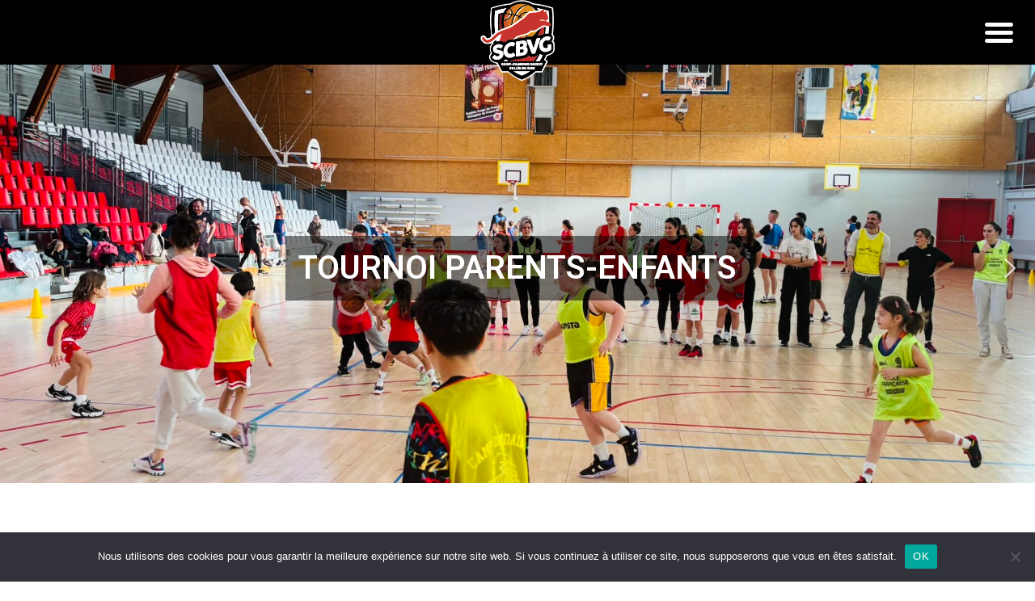

--- FILE ---
content_type: text/html; charset=UTF-8
request_url: https://www.scbvg.com/
body_size: 23687
content:
<!doctype html>
<html lang="fr-FR">
<head>
	<meta charset="UTF-8">
	<meta name="viewport" content="width=device-width, initial-scale=1">
	<link rel="profile" href="https://gmpg.org/xfn/11">
	<meta name='robots' content='index, follow, max-image-preview:large, max-snippet:-1, max-video-preview:-1' />
	<style>img:is([sizes="auto" i], [sizes^="auto," i]) { contain-intrinsic-size: 3000px 1500px }</style>
	
	<!-- This site is optimized with the Yoast SEO plugin v22.2 - https://yoast.com/wordpress/plugins/seo/ -->
	<title>Accueil - SCBVG - Saint-Chamond Basket Vallée du Gier</title>
	<meta name="description" content="Site officiel du Saint-Chamond Basket Vallée du Gier. Club de basketball disposant de son centre de formation et évoluant en LNB pro B." />
	<link rel="canonical" href="https://www.scbvg.com/" />
	<meta property="og:locale" content="fr_FR" />
	<meta property="og:type" content="website" />
	<meta property="og:title" content="Accueil - SCBVG - Saint-Chamond Basket Vallée du Gier" />
	<meta property="og:description" content="Site officiel du Saint-Chamond Basket Vallée du Gier. Club de basketball disposant de son centre de formation et évoluant en LNB pro B." />
	<meta property="og:url" content="https://www.scbvg.com/" />
	<meta property="og:site_name" content="SCBVG-SAINT-CHAMOND BASKET" />
	<meta property="article:publisher" content="https://www.facebook.com/SaintChamondBasket" />
	<meta property="article:modified_time" content="2025-01-17T09:50:02+00:00" />
	<meta property="og:image" content="https://www.scbvg.com/wp-content/uploads/2025/01/IMG_7838-e1737103603465-1024x551.jpeg" />
	<meta name="twitter:card" content="summary_large_image" />
	<meta name="twitter:site" content="@SCBVG" />
	<script type="application/ld+json" class="yoast-schema-graph">{"@context":"https://schema.org","@graph":[{"@type":"WebPage","@id":"https://www.scbvg.com/","url":"https://www.scbvg.com/","name":"Accueil - SCBVG - Saint-Chamond Basket Vallée du Gier","isPartOf":{"@id":"https://www.scbvg.com/#website"},"about":{"@id":"https://www.scbvg.com/#organization"},"primaryImageOfPage":{"@id":"https://www.scbvg.com/#primaryimage"},"image":{"@id":"https://www.scbvg.com/#primaryimage"},"thumbnailUrl":"https://www.scbvg.com/wp-content/uploads/2025/01/IMG_7838-e1737103603465-1024x551.jpeg","datePublished":"2020-07-06T07:40:21+00:00","dateModified":"2025-01-17T09:50:02+00:00","description":"Site officiel du Saint-Chamond Basket Vallée du Gier. Club de basketball disposant de son centre de formation et évoluant en LNB pro B.","breadcrumb":{"@id":"https://www.scbvg.com/#breadcrumb"},"inLanguage":"fr-FR","potentialAction":[{"@type":"ReadAction","target":["https://www.scbvg.com/"]}]},{"@type":"ImageObject","inLanguage":"fr-FR","@id":"https://www.scbvg.com/#primaryimage","url":"https://www.scbvg.com/wp-content/uploads/2025/01/IMG_7838-e1737103603465.jpeg","contentUrl":"https://www.scbvg.com/wp-content/uploads/2025/01/IMG_7838-e1737103603465.jpeg","width":2048,"height":1102},{"@type":"BreadcrumbList","@id":"https://www.scbvg.com/#breadcrumb","itemListElement":[{"@type":"ListItem","position":1,"name":"Accueil"}]},{"@type":"WebSite","@id":"https://www.scbvg.com/#website","url":"https://www.scbvg.com/","name":"SCBVG-Saint-Chamond Basket Vallée du Gier","description":"SAINT-CHAMOND BASKET VALLEE DU GIER","publisher":{"@id":"https://www.scbvg.com/#organization"},"potentialAction":[{"@type":"SearchAction","target":{"@type":"EntryPoint","urlTemplate":"https://www.scbvg.com/?s={search_term_string}"},"query-input":"required name=search_term_string"}],"inLanguage":"fr-FR"},{"@type":"Organization","@id":"https://www.scbvg.com/#organization","name":"SAINT-CHAMOND BASKET VALLEE DU GIER","url":"https://www.scbvg.com/","logo":{"@type":"ImageObject","inLanguage":"fr-FR","@id":"https://www.scbvg.com/#/schema/logo/image/","url":"https://www.scbvg.com/wp-content/uploads/2020/07/LOgo.png","contentUrl":"https://www.scbvg.com/wp-content/uploads/2020/07/LOgo.png","width":181,"height":197,"caption":"SAINT-CHAMOND BASKET VALLEE DU GIER"},"image":{"@id":"https://www.scbvg.com/#/schema/logo/image/"},"sameAs":["https://www.facebook.com/SaintChamondBasket","https://twitter.com/SCBVG","https://www.instagram.com/scbvg_inside/","https://www.linkedin.com/company/saint-chamond-basket-vallee-du-gier-reseau-affaires-business-sport","https://www.youtube.com/channel/UCf16Jszc-pKdVzycm-zmjeA"]}]}</script>
	<!-- / Yoast SEO plugin. -->


<link rel='dns-prefetch' href='//fonts.googleapis.com' />
<link rel="alternate" type="application/rss+xml" title="SCBVG-SAINT-CHAMOND BASKET &raquo; Flux" href="https://www.scbvg.com/feed/" />
<link rel="alternate" type="application/rss+xml" title="SCBVG-SAINT-CHAMOND BASKET &raquo; Flux des commentaires" href="https://www.scbvg.com/comments/feed/" />
<link rel="alternate" type="application/rss+xml" title="SCBVG-SAINT-CHAMOND BASKET &raquo; Accueil Flux des commentaires" href="https://www.scbvg.com/page-d-exemple/feed/" />
<script>
window._wpemojiSettings = {"baseUrl":"https:\/\/s.w.org\/images\/core\/emoji\/16.0.1\/72x72\/","ext":".png","svgUrl":"https:\/\/s.w.org\/images\/core\/emoji\/16.0.1\/svg\/","svgExt":".svg","source":{"concatemoji":"https:\/\/www.scbvg.com\/wp-includes\/js\/wp-emoji-release.min.js?ver=6.8.3"}};
/*! This file is auto-generated */
!function(s,n){var o,i,e;function c(e){try{var t={supportTests:e,timestamp:(new Date).valueOf()};sessionStorage.setItem(o,JSON.stringify(t))}catch(e){}}function p(e,t,n){e.clearRect(0,0,e.canvas.width,e.canvas.height),e.fillText(t,0,0);var t=new Uint32Array(e.getImageData(0,0,e.canvas.width,e.canvas.height).data),a=(e.clearRect(0,0,e.canvas.width,e.canvas.height),e.fillText(n,0,0),new Uint32Array(e.getImageData(0,0,e.canvas.width,e.canvas.height).data));return t.every(function(e,t){return e===a[t]})}function u(e,t){e.clearRect(0,0,e.canvas.width,e.canvas.height),e.fillText(t,0,0);for(var n=e.getImageData(16,16,1,1),a=0;a<n.data.length;a++)if(0!==n.data[a])return!1;return!0}function f(e,t,n,a){switch(t){case"flag":return n(e,"\ud83c\udff3\ufe0f\u200d\u26a7\ufe0f","\ud83c\udff3\ufe0f\u200b\u26a7\ufe0f")?!1:!n(e,"\ud83c\udde8\ud83c\uddf6","\ud83c\udde8\u200b\ud83c\uddf6")&&!n(e,"\ud83c\udff4\udb40\udc67\udb40\udc62\udb40\udc65\udb40\udc6e\udb40\udc67\udb40\udc7f","\ud83c\udff4\u200b\udb40\udc67\u200b\udb40\udc62\u200b\udb40\udc65\u200b\udb40\udc6e\u200b\udb40\udc67\u200b\udb40\udc7f");case"emoji":return!a(e,"\ud83e\udedf")}return!1}function g(e,t,n,a){var r="undefined"!=typeof WorkerGlobalScope&&self instanceof WorkerGlobalScope?new OffscreenCanvas(300,150):s.createElement("canvas"),o=r.getContext("2d",{willReadFrequently:!0}),i=(o.textBaseline="top",o.font="600 32px Arial",{});return e.forEach(function(e){i[e]=t(o,e,n,a)}),i}function t(e){var t=s.createElement("script");t.src=e,t.defer=!0,s.head.appendChild(t)}"undefined"!=typeof Promise&&(o="wpEmojiSettingsSupports",i=["flag","emoji"],n.supports={everything:!0,everythingExceptFlag:!0},e=new Promise(function(e){s.addEventListener("DOMContentLoaded",e,{once:!0})}),new Promise(function(t){var n=function(){try{var e=JSON.parse(sessionStorage.getItem(o));if("object"==typeof e&&"number"==typeof e.timestamp&&(new Date).valueOf()<e.timestamp+604800&&"object"==typeof e.supportTests)return e.supportTests}catch(e){}return null}();if(!n){if("undefined"!=typeof Worker&&"undefined"!=typeof OffscreenCanvas&&"undefined"!=typeof URL&&URL.createObjectURL&&"undefined"!=typeof Blob)try{var e="postMessage("+g.toString()+"("+[JSON.stringify(i),f.toString(),p.toString(),u.toString()].join(",")+"));",a=new Blob([e],{type:"text/javascript"}),r=new Worker(URL.createObjectURL(a),{name:"wpTestEmojiSupports"});return void(r.onmessage=function(e){c(n=e.data),r.terminate(),t(n)})}catch(e){}c(n=g(i,f,p,u))}t(n)}).then(function(e){for(var t in e)n.supports[t]=e[t],n.supports.everything=n.supports.everything&&n.supports[t],"flag"!==t&&(n.supports.everythingExceptFlag=n.supports.everythingExceptFlag&&n.supports[t]);n.supports.everythingExceptFlag=n.supports.everythingExceptFlag&&!n.supports.flag,n.DOMReady=!1,n.readyCallback=function(){n.DOMReady=!0}}).then(function(){return e}).then(function(){var e;n.supports.everything||(n.readyCallback(),(e=n.source||{}).concatemoji?t(e.concatemoji):e.wpemoji&&e.twemoji&&(t(e.twemoji),t(e.wpemoji)))}))}((window,document),window._wpemojiSettings);
</script>
<link rel='stylesheet' id='formidable-css' href='https://www.scbvg.com/wp-content/plugins/formidable/css/formidableforms.css?ver=721730' media='all' />
<style id='wp-emoji-styles-inline-css'>

	img.wp-smiley, img.emoji {
		display: inline !important;
		border: none !important;
		box-shadow: none !important;
		height: 1em !important;
		width: 1em !important;
		margin: 0 0.07em !important;
		vertical-align: -0.1em !important;
		background: none !important;
		padding: 0 !important;
	}
</style>
<style id='classic-theme-styles-inline-css'>
/*! This file is auto-generated */
.wp-block-button__link{color:#fff;background-color:#32373c;border-radius:9999px;box-shadow:none;text-decoration:none;padding:calc(.667em + 2px) calc(1.333em + 2px);font-size:1.125em}.wp-block-file__button{background:#32373c;color:#fff;text-decoration:none}
</style>
<style id='global-styles-inline-css'>
:root{--wp--preset--aspect-ratio--square: 1;--wp--preset--aspect-ratio--4-3: 4/3;--wp--preset--aspect-ratio--3-4: 3/4;--wp--preset--aspect-ratio--3-2: 3/2;--wp--preset--aspect-ratio--2-3: 2/3;--wp--preset--aspect-ratio--16-9: 16/9;--wp--preset--aspect-ratio--9-16: 9/16;--wp--preset--color--black: #000000;--wp--preset--color--cyan-bluish-gray: #abb8c3;--wp--preset--color--white: #ffffff;--wp--preset--color--pale-pink: #f78da7;--wp--preset--color--vivid-red: #cf2e2e;--wp--preset--color--luminous-vivid-orange: #ff6900;--wp--preset--color--luminous-vivid-amber: #fcb900;--wp--preset--color--light-green-cyan: #7bdcb5;--wp--preset--color--vivid-green-cyan: #00d084;--wp--preset--color--pale-cyan-blue: #8ed1fc;--wp--preset--color--vivid-cyan-blue: #0693e3;--wp--preset--color--vivid-purple: #9b51e0;--wp--preset--gradient--vivid-cyan-blue-to-vivid-purple: linear-gradient(135deg,rgba(6,147,227,1) 0%,rgb(155,81,224) 100%);--wp--preset--gradient--light-green-cyan-to-vivid-green-cyan: linear-gradient(135deg,rgb(122,220,180) 0%,rgb(0,208,130) 100%);--wp--preset--gradient--luminous-vivid-amber-to-luminous-vivid-orange: linear-gradient(135deg,rgba(252,185,0,1) 0%,rgba(255,105,0,1) 100%);--wp--preset--gradient--luminous-vivid-orange-to-vivid-red: linear-gradient(135deg,rgba(255,105,0,1) 0%,rgb(207,46,46) 100%);--wp--preset--gradient--very-light-gray-to-cyan-bluish-gray: linear-gradient(135deg,rgb(238,238,238) 0%,rgb(169,184,195) 100%);--wp--preset--gradient--cool-to-warm-spectrum: linear-gradient(135deg,rgb(74,234,220) 0%,rgb(151,120,209) 20%,rgb(207,42,186) 40%,rgb(238,44,130) 60%,rgb(251,105,98) 80%,rgb(254,248,76) 100%);--wp--preset--gradient--blush-light-purple: linear-gradient(135deg,rgb(255,206,236) 0%,rgb(152,150,240) 100%);--wp--preset--gradient--blush-bordeaux: linear-gradient(135deg,rgb(254,205,165) 0%,rgb(254,45,45) 50%,rgb(107,0,62) 100%);--wp--preset--gradient--luminous-dusk: linear-gradient(135deg,rgb(255,203,112) 0%,rgb(199,81,192) 50%,rgb(65,88,208) 100%);--wp--preset--gradient--pale-ocean: linear-gradient(135deg,rgb(255,245,203) 0%,rgb(182,227,212) 50%,rgb(51,167,181) 100%);--wp--preset--gradient--electric-grass: linear-gradient(135deg,rgb(202,248,128) 0%,rgb(113,206,126) 100%);--wp--preset--gradient--midnight: linear-gradient(135deg,rgb(2,3,129) 0%,rgb(40,116,252) 100%);--wp--preset--font-size--small: 13px;--wp--preset--font-size--medium: 20px;--wp--preset--font-size--large: 36px;--wp--preset--font-size--x-large: 42px;--wp--preset--spacing--20: 0.44rem;--wp--preset--spacing--30: 0.67rem;--wp--preset--spacing--40: 1rem;--wp--preset--spacing--50: 1.5rem;--wp--preset--spacing--60: 2.25rem;--wp--preset--spacing--70: 3.38rem;--wp--preset--spacing--80: 5.06rem;--wp--preset--shadow--natural: 6px 6px 9px rgba(0, 0, 0, 0.2);--wp--preset--shadow--deep: 12px 12px 50px rgba(0, 0, 0, 0.4);--wp--preset--shadow--sharp: 6px 6px 0px rgba(0, 0, 0, 0.2);--wp--preset--shadow--outlined: 6px 6px 0px -3px rgba(255, 255, 255, 1), 6px 6px rgba(0, 0, 0, 1);--wp--preset--shadow--crisp: 6px 6px 0px rgba(0, 0, 0, 1);}:where(.is-layout-flex){gap: 0.5em;}:where(.is-layout-grid){gap: 0.5em;}body .is-layout-flex{display: flex;}.is-layout-flex{flex-wrap: wrap;align-items: center;}.is-layout-flex > :is(*, div){margin: 0;}body .is-layout-grid{display: grid;}.is-layout-grid > :is(*, div){margin: 0;}:where(.wp-block-columns.is-layout-flex){gap: 2em;}:where(.wp-block-columns.is-layout-grid){gap: 2em;}:where(.wp-block-post-template.is-layout-flex){gap: 1.25em;}:where(.wp-block-post-template.is-layout-grid){gap: 1.25em;}.has-black-color{color: var(--wp--preset--color--black) !important;}.has-cyan-bluish-gray-color{color: var(--wp--preset--color--cyan-bluish-gray) !important;}.has-white-color{color: var(--wp--preset--color--white) !important;}.has-pale-pink-color{color: var(--wp--preset--color--pale-pink) !important;}.has-vivid-red-color{color: var(--wp--preset--color--vivid-red) !important;}.has-luminous-vivid-orange-color{color: var(--wp--preset--color--luminous-vivid-orange) !important;}.has-luminous-vivid-amber-color{color: var(--wp--preset--color--luminous-vivid-amber) !important;}.has-light-green-cyan-color{color: var(--wp--preset--color--light-green-cyan) !important;}.has-vivid-green-cyan-color{color: var(--wp--preset--color--vivid-green-cyan) !important;}.has-pale-cyan-blue-color{color: var(--wp--preset--color--pale-cyan-blue) !important;}.has-vivid-cyan-blue-color{color: var(--wp--preset--color--vivid-cyan-blue) !important;}.has-vivid-purple-color{color: var(--wp--preset--color--vivid-purple) !important;}.has-black-background-color{background-color: var(--wp--preset--color--black) !important;}.has-cyan-bluish-gray-background-color{background-color: var(--wp--preset--color--cyan-bluish-gray) !important;}.has-white-background-color{background-color: var(--wp--preset--color--white) !important;}.has-pale-pink-background-color{background-color: var(--wp--preset--color--pale-pink) !important;}.has-vivid-red-background-color{background-color: var(--wp--preset--color--vivid-red) !important;}.has-luminous-vivid-orange-background-color{background-color: var(--wp--preset--color--luminous-vivid-orange) !important;}.has-luminous-vivid-amber-background-color{background-color: var(--wp--preset--color--luminous-vivid-amber) !important;}.has-light-green-cyan-background-color{background-color: var(--wp--preset--color--light-green-cyan) !important;}.has-vivid-green-cyan-background-color{background-color: var(--wp--preset--color--vivid-green-cyan) !important;}.has-pale-cyan-blue-background-color{background-color: var(--wp--preset--color--pale-cyan-blue) !important;}.has-vivid-cyan-blue-background-color{background-color: var(--wp--preset--color--vivid-cyan-blue) !important;}.has-vivid-purple-background-color{background-color: var(--wp--preset--color--vivid-purple) !important;}.has-black-border-color{border-color: var(--wp--preset--color--black) !important;}.has-cyan-bluish-gray-border-color{border-color: var(--wp--preset--color--cyan-bluish-gray) !important;}.has-white-border-color{border-color: var(--wp--preset--color--white) !important;}.has-pale-pink-border-color{border-color: var(--wp--preset--color--pale-pink) !important;}.has-vivid-red-border-color{border-color: var(--wp--preset--color--vivid-red) !important;}.has-luminous-vivid-orange-border-color{border-color: var(--wp--preset--color--luminous-vivid-orange) !important;}.has-luminous-vivid-amber-border-color{border-color: var(--wp--preset--color--luminous-vivid-amber) !important;}.has-light-green-cyan-border-color{border-color: var(--wp--preset--color--light-green-cyan) !important;}.has-vivid-green-cyan-border-color{border-color: var(--wp--preset--color--vivid-green-cyan) !important;}.has-pale-cyan-blue-border-color{border-color: var(--wp--preset--color--pale-cyan-blue) !important;}.has-vivid-cyan-blue-border-color{border-color: var(--wp--preset--color--vivid-cyan-blue) !important;}.has-vivid-purple-border-color{border-color: var(--wp--preset--color--vivid-purple) !important;}.has-vivid-cyan-blue-to-vivid-purple-gradient-background{background: var(--wp--preset--gradient--vivid-cyan-blue-to-vivid-purple) !important;}.has-light-green-cyan-to-vivid-green-cyan-gradient-background{background: var(--wp--preset--gradient--light-green-cyan-to-vivid-green-cyan) !important;}.has-luminous-vivid-amber-to-luminous-vivid-orange-gradient-background{background: var(--wp--preset--gradient--luminous-vivid-amber-to-luminous-vivid-orange) !important;}.has-luminous-vivid-orange-to-vivid-red-gradient-background{background: var(--wp--preset--gradient--luminous-vivid-orange-to-vivid-red) !important;}.has-very-light-gray-to-cyan-bluish-gray-gradient-background{background: var(--wp--preset--gradient--very-light-gray-to-cyan-bluish-gray) !important;}.has-cool-to-warm-spectrum-gradient-background{background: var(--wp--preset--gradient--cool-to-warm-spectrum) !important;}.has-blush-light-purple-gradient-background{background: var(--wp--preset--gradient--blush-light-purple) !important;}.has-blush-bordeaux-gradient-background{background: var(--wp--preset--gradient--blush-bordeaux) !important;}.has-luminous-dusk-gradient-background{background: var(--wp--preset--gradient--luminous-dusk) !important;}.has-pale-ocean-gradient-background{background: var(--wp--preset--gradient--pale-ocean) !important;}.has-electric-grass-gradient-background{background: var(--wp--preset--gradient--electric-grass) !important;}.has-midnight-gradient-background{background: var(--wp--preset--gradient--midnight) !important;}.has-small-font-size{font-size: var(--wp--preset--font-size--small) !important;}.has-medium-font-size{font-size: var(--wp--preset--font-size--medium) !important;}.has-large-font-size{font-size: var(--wp--preset--font-size--large) !important;}.has-x-large-font-size{font-size: var(--wp--preset--font-size--x-large) !important;}
:where(.wp-block-post-template.is-layout-flex){gap: 1.25em;}:where(.wp-block-post-template.is-layout-grid){gap: 1.25em;}
:where(.wp-block-columns.is-layout-flex){gap: 2em;}:where(.wp-block-columns.is-layout-grid){gap: 2em;}
:root :where(.wp-block-pullquote){font-size: 1.5em;line-height: 1.6;}
</style>
<link rel='stylesheet' id='cookie-notice-front-css' href='https://www.scbvg.com/wp-content/plugins/cookie-notice/css/front.min.css?ver=2.5.7' media='all' />
<link rel='stylesheet' id='dashicons-css' href='https://www.scbvg.com/wp-includes/css/dashicons.min.css?ver=6.8.3' media='all' />
<link rel='stylesheet' id='sportspress-general-css' href='//www.scbvg.com/wp-content/plugins/sportspress-pro/includes/sportspress/assets/css/sportspress.css?ver=2.7.20' media='all' />
<link rel='stylesheet' id='sportspress-icons-css' href='//www.scbvg.com/wp-content/plugins/sportspress-pro/includes/sportspress/assets/css/icons.css?ver=2.7' media='all' />
<link rel='stylesheet' id='sportspress-event-statistics-css' href='//www.scbvg.com/wp-content/plugins/sportspress-pro/includes/sportspress-match-stats/css/sportspress-match-stats.css?ver=2.2' media='all' />
<link rel='stylesheet' id='sportspress-results-matrix-css' href='//www.scbvg.com/wp-content/plugins/sportspress-pro/includes/sportspress-results-matrix/css/sportspress-results-matrix.css?ver=2.6.9' media='all' />
<link rel='stylesheet' id='sportspress-scoreboard-css' href='//www.scbvg.com/wp-content/plugins/sportspress-pro/includes/sportspress-scoreboard/css/sportspress-scoreboard.css?ver=2.6.11' media='all' />
<link rel='stylesheet' id='sportspress-scoreboard-ltr-css' href='//www.scbvg.com/wp-content/plugins/sportspress-pro/includes/sportspress-scoreboard/css/sportspress-scoreboard-ltr.css?ver=2.6.11' media='all' />
<link rel='stylesheet' id='sportspress-timelines-css' href='//www.scbvg.com/wp-content/plugins/sportspress-pro/includes/sportspress-timelines/css/sportspress-timelines.css?ver=2.6' media='all' />
<link rel='stylesheet' id='sportspress-tournaments-css' href='//www.scbvg.com/wp-content/plugins/sportspress-pro/includes/sportspress-tournaments/css/sportspress-tournaments.css?ver=2.6.21' media='all' />
<link rel='stylesheet' id='sportspress-tournaments-ltr-css' href='//www.scbvg.com/wp-content/plugins/sportspress-pro/includes/sportspress-tournaments/css/sportspress-tournaments-ltr.css?ver=2.6.21' media='all' />
<link rel='stylesheet' id='jquery-bracket-css' href='//www.scbvg.com/wp-content/plugins/sportspress-pro/includes/sportspress-tournaments/css/jquery.bracket.min.css?ver=0.11.0' media='all' />
<link rel='stylesheet' id='sportspress-twitter-css' href='//www.scbvg.com/wp-content/plugins/sportspress-pro/includes/sportspress-twitter/css/sportspress-twitter.css?ver=2.1.2' media='all' />
<link rel='stylesheet' id='sportspress-user-scores-css' href='//www.scbvg.com/wp-content/plugins/sportspress-pro/includes/sportspress-user-scores/css/sportspress-user-scores.css?ver=2.3' media='all' />
<link rel='stylesheet' id='sportspress-roboto-css' href='//fonts.googleapis.com/css?family=Roboto%3A400%2C500&#038;subset=cyrillic%2Ccyrillic-ext%2Cgreek%2Cgreek-ext%2Clatin-ext%2Cvietnamese&#038;ver=2.7' media='all' />
<link rel='stylesheet' id='sportspress-style-css' href='//www.scbvg.com/wp-content/plugins/sportspress-pro/includes/sportspress/assets/css/sportspress-style.css?ver=2.7' media='all' />
<link rel='stylesheet' id='sportspress-style-ltr-css' href='//www.scbvg.com/wp-content/plugins/sportspress-pro/includes/sportspress/assets/css/sportspress-style-ltr.css?ver=2.7' media='all' />
<link rel='stylesheet' id='hello-elementor-css' href='https://www.scbvg.com/wp-content/themes/hello-elementor/style.min.css?ver=3.0.1' media='all' />
<link rel='stylesheet' id='hello-elementor-theme-style-css' href='https://www.scbvg.com/wp-content/themes/hello-elementor/theme.min.css?ver=3.0.1' media='all' />
<link rel='stylesheet' id='hello-elementor-header-footer-css' href='https://www.scbvg.com/wp-content/themes/hello-elementor/header-footer.min.css?ver=3.0.1' media='all' />
<link rel='stylesheet' id='elementor-frontend-css' href='https://www.scbvg.com/wp-content/uploads/elementor/css/custom-frontend.min.css?ver=1712838629' media='all' />
<link rel='stylesheet' id='eael-general-css' href='https://www.scbvg.com/wp-content/plugins/essential-addons-for-elementor-lite/assets/front-end/css/view/general.min.css?ver=6.2.1' media='all' />
<link rel='stylesheet' id='eael-2-css' href='https://www.scbvg.com/wp-content/uploads/essential-addons-elementor/eael-2.css?ver=1737111002' media='all' />
<link rel='stylesheet' id='elementor-icons-css' href='https://www.scbvg.com/wp-content/plugins/elementor/assets/lib/eicons/css/elementor-icons.min.css?ver=5.29.0' media='all' />
<style id='elementor-icons-inline-css'>

		.elementor-add-new-section .elementor-add-templately-promo-button{
            background-color: #5d4fff;
            background-image: url(https://www.scbvg.com/wp-content/plugins/essential-addons-for-elementor-lite/assets/admin/images/templately/logo-icon.svg);
            background-repeat: no-repeat;
            background-position: center center;
            position: relative;
        }
        
		.elementor-add-new-section .elementor-add-templately-promo-button > i{
            height: 12px;
        }
        
        body .elementor-add-new-section .elementor-add-section-area-button {
            margin-left: 0;
        }

		.elementor-add-new-section .elementor-add-templately-promo-button{
            background-color: #5d4fff;
            background-image: url(https://www.scbvg.com/wp-content/plugins/essential-addons-for-elementor-lite/assets/admin/images/templately/logo-icon.svg);
            background-repeat: no-repeat;
            background-position: center center;
            position: relative;
        }
        
		.elementor-add-new-section .elementor-add-templately-promo-button > i{
            height: 12px;
        }
        
        body .elementor-add-new-section .elementor-add-section-area-button {
            margin-left: 0;
        }
</style>
<link rel='stylesheet' id='swiper-css' href='https://www.scbvg.com/wp-content/plugins/elementor/assets/lib/swiper/v8/css/swiper.min.css?ver=8.4.5' media='all' />
<link rel='stylesheet' id='elementor-post-260-css' href='https://www.scbvg.com/wp-content/uploads/elementor/css/post-260.css?ver=1712838629' media='all' />
<link rel='stylesheet' id='elementor-pro-css' href='https://www.scbvg.com/wp-content/uploads/elementor/css/custom-pro-frontend.min.css?ver=1712838629' media='all' />
<link rel='stylesheet' id='eihe-front-style-css' href='https://www.scbvg.com/wp-content/plugins/image-hover-effects-addon-for-elementor/assets/style.min.css?ver=1.4.4' media='all' />
<link rel='stylesheet' id='elementor-global-css' href='https://www.scbvg.com/wp-content/uploads/elementor/css/global.css?ver=1712838633' media='all' />
<link rel='stylesheet' id='elementor-post-2-css' href='https://www.scbvg.com/wp-content/uploads/elementor/css/post-2.css?ver=1737107403' media='all' />
<link rel='stylesheet' id='elementor-post-274-css' href='https://www.scbvg.com/wp-content/uploads/elementor/css/post-274.css?ver=1720689416' media='all' />
<link rel='stylesheet' id='elementor-post-251-css' href='https://www.scbvg.com/wp-content/uploads/elementor/css/post-251.css?ver=1733476873' media='all' />
<link rel='stylesheet' id='elementor-post-13522-css' href='https://www.scbvg.com/wp-content/uploads/elementor/css/post-13522.css?ver=1712838629' media='all' />
<link rel='stylesheet' id='mm-compiled-options-mobmenu-css' href='https://www.scbvg.com/wp-content/uploads/dynamic-mobmenu.css?ver=2.8.8-983' media='all' />
<link rel='stylesheet' id='mm-google-webfont-roboto-css' href='//fonts.googleapis.com/css?family=Roboto%3Ainherit%2C400&#038;subset=latin%2Clatin-ext&#038;ver=6.8.3' media='all' />
<link rel='stylesheet' id='mm-google-webfont-dosis-css' href='//fonts.googleapis.com/css?family=Dosis%3Ainherit%2C400&#038;subset=latin%2Clatin-ext&#038;ver=6.8.3' media='all' />
<link rel='stylesheet' id='cssmobmenu-icons-css' href='https://www.scbvg.com/wp-content/plugins/mobile-menu/includes/css/mobmenu-icons.css?ver=6.8.3' media='all' />
<link rel='stylesheet' id='cssmobmenu-css' href='https://www.scbvg.com/wp-content/plugins/mobile-menu/includes/css/mobmenu.css?ver=2.8.8' media='all' />
<link rel='stylesheet' id='google-fonts-1-css' href='https://fonts.googleapis.com/css?family=Roboto%3A100%2C100italic%2C200%2C200italic%2C300%2C300italic%2C400%2C400italic%2C500%2C500italic%2C600%2C600italic%2C700%2C700italic%2C800%2C800italic%2C900%2C900italic%7CRoboto+Slab%3A100%2C100italic%2C200%2C200italic%2C300%2C300italic%2C400%2C400italic%2C500%2C500italic%2C600%2C600italic%2C700%2C700italic%2C800%2C800italic%2C900%2C900italic&#038;display=auto&#038;ver=6.8.3' media='all' />
<link rel='stylesheet' id='elementor-icons-shared-0-css' href='https://www.scbvg.com/wp-content/plugins/elementor/assets/lib/font-awesome/css/fontawesome.min.css?ver=5.15.3' media='all' />
<link rel='stylesheet' id='elementor-icons-fa-brands-css' href='https://www.scbvg.com/wp-content/plugins/elementor/assets/lib/font-awesome/css/brands.min.css?ver=5.15.3' media='all' />
<link rel='stylesheet' id='elementor-icons-fa-solid-css' href='https://www.scbvg.com/wp-content/plugins/elementor/assets/lib/font-awesome/css/solid.min.css?ver=5.15.3' media='all' />
<link rel="preconnect" href="https://fonts.gstatic.com/" crossorigin><link rel="stylesheet" type="text/css" href="https://www.scbvg.com/wp-content/plugins/smart-slider-3/Public/SmartSlider3/Application/Frontend/Assets/dist/smartslider.min.css?ver=c9342566" media="all">
<link rel="stylesheet" type="text/css" href="https://fonts.googleapis.com/css?display=swap&amp;family=Roboto%3A300%2C400" media="all">
<style data-related="n2-ss-2">div#n2-ss-2 .n2-ss-slider-1{display:grid;position:relative;}div#n2-ss-2 .n2-ss-slider-2{display:grid;position:relative;overflow:hidden;padding:0px 0px 0px 0px;border:0px solid RGBA(62,62,62,1);border-radius:0px;background-clip:padding-box;background-repeat:repeat;background-position:50% 50%;background-size:cover;background-attachment:scroll;z-index:1;}div#n2-ss-2:not(.n2-ss-loaded) .n2-ss-slider-2{background-image:none !important;}div#n2-ss-2 .n2-ss-slider-3{display:grid;grid-template-areas:'cover';position:relative;overflow:hidden;z-index:10;}div#n2-ss-2 .n2-ss-slider-3 > *{grid-area:cover;}div#n2-ss-2 .n2-ss-slide-backgrounds,div#n2-ss-2 .n2-ss-slider-3 > .n2-ss-divider{position:relative;}div#n2-ss-2 .n2-ss-slide-backgrounds{z-index:10;}div#n2-ss-2 .n2-ss-slide-backgrounds > *{overflow:hidden;}div#n2-ss-2 .n2-ss-slide-background{transform:translateX(-100000px);}div#n2-ss-2 .n2-ss-slider-4{place-self:center;position:relative;width:100%;height:100%;z-index:20;display:grid;grid-template-areas:'slide';}div#n2-ss-2 .n2-ss-slider-4 > *{grid-area:slide;}div#n2-ss-2.n2-ss-full-page--constrain-ratio .n2-ss-slider-4{height:auto;}div#n2-ss-2 .n2-ss-slide{display:grid;place-items:center;grid-auto-columns:100%;position:relative;z-index:20;-webkit-backface-visibility:hidden;transform:translateX(-100000px);}div#n2-ss-2 .n2-ss-slide{perspective:1500px;}div#n2-ss-2 .n2-ss-slide-active{z-index:21;}.n2-ss-background-animation{position:absolute;top:0;left:0;width:100%;height:100%;z-index:3;}div#n2-ss-2 .n2-ss-button-container,div#n2-ss-2 .n2-ss-button-container a{display:block;}div#n2-ss-2 .n2-ss-button-container--non-full-width,div#n2-ss-2 .n2-ss-button-container--non-full-width a{display:inline-block;}div#n2-ss-2 .n2-ss-button-container.n2-ss-nowrap{white-space:nowrap;}div#n2-ss-2 .n2-ss-button-container a div{display:inline;font-size:inherit;text-decoration:inherit;color:inherit;line-height:inherit;font-family:inherit;font-weight:inherit;}div#n2-ss-2 .n2-ss-button-container a > div{display:inline-flex;align-items:center;vertical-align:top;}div#n2-ss-2 .n2-ss-button-container span{font-size:100%;vertical-align:baseline;}div#n2-ss-2 .n2-ss-button-container a[data-iconplacement="left"] span{margin-right:0.3em;}div#n2-ss-2 .n2-ss-button-container a[data-iconplacement="right"] span{margin-left:0.3em;}div#n2-ss-2 .n2-ss-background-animation{position:absolute;top:0;left:0;width:100%;height:100%;z-index:3;}div#n2-ss-2 .n2-ss-background-animation .n2-ss-slide-background{z-index:auto;}div#n2-ss-2 .n2-bganim-side{position:absolute;left:0;top:0;overflow:hidden;background:RGBA(51,51,51,1);}div#n2-ss-2 .n2-bganim-tile-overlay-colored{z-index:100000;background:RGBA(51,51,51,1);}div#n2-ss-2 .nextend-arrow{cursor:pointer;overflow:hidden;line-height:0 !important;z-index:18;-webkit-user-select:none;}div#n2-ss-2 .nextend-arrow img{position:relative;display:block;}div#n2-ss-2 .nextend-arrow img.n2-arrow-hover-img{display:none;}div#n2-ss-2 .nextend-arrow:FOCUS img.n2-arrow-hover-img,div#n2-ss-2 .nextend-arrow:HOVER img.n2-arrow-hover-img{display:inline;}div#n2-ss-2 .nextend-arrow:FOCUS img.n2-arrow-normal-img,div#n2-ss-2 .nextend-arrow:HOVER img.n2-arrow-normal-img{display:none;}div#n2-ss-2 .nextend-arrow-animated{overflow:hidden;}div#n2-ss-2 .nextend-arrow-animated > div{position:relative;}div#n2-ss-2 .nextend-arrow-animated .n2-active{position:absolute;}div#n2-ss-2 .nextend-arrow-animated-fade{transition:background 0.3s, opacity 0.4s;}div#n2-ss-2 .nextend-arrow-animated-horizontal > div{transition:all 0.4s;transform:none;}div#n2-ss-2 .nextend-arrow-animated-horizontal .n2-active{top:0;}div#n2-ss-2 .nextend-arrow-previous.nextend-arrow-animated-horizontal .n2-active{left:100%;}div#n2-ss-2 .nextend-arrow-next.nextend-arrow-animated-horizontal .n2-active{right:100%;}div#n2-ss-2 .nextend-arrow-previous.nextend-arrow-animated-horizontal:HOVER > div,div#n2-ss-2 .nextend-arrow-previous.nextend-arrow-animated-horizontal:FOCUS > div{transform:translateX(-100%);}div#n2-ss-2 .nextend-arrow-next.nextend-arrow-animated-horizontal:HOVER > div,div#n2-ss-2 .nextend-arrow-next.nextend-arrow-animated-horizontal:FOCUS > div{transform:translateX(100%);}div#n2-ss-2 .nextend-arrow-animated-vertical > div{transition:all 0.4s;transform:none;}div#n2-ss-2 .nextend-arrow-animated-vertical .n2-active{left:0;}div#n2-ss-2 .nextend-arrow-previous.nextend-arrow-animated-vertical .n2-active{top:100%;}div#n2-ss-2 .nextend-arrow-next.nextend-arrow-animated-vertical .n2-active{bottom:100%;}div#n2-ss-2 .nextend-arrow-previous.nextend-arrow-animated-vertical:HOVER > div,div#n2-ss-2 .nextend-arrow-previous.nextend-arrow-animated-vertical:FOCUS > div{transform:translateY(-100%);}div#n2-ss-2 .nextend-arrow-next.nextend-arrow-animated-vertical:HOVER > div,div#n2-ss-2 .nextend-arrow-next.nextend-arrow-animated-vertical:FOCUS > div{transform:translateY(100%);}div#n2-ss-2 .n2-font-e853c707a0922687bb59a7940097aacb-link a{font-family: 'Roboto','Arial';color: #ffffff;font-size:87.5%;text-shadow: none;line-height: 1.5;font-weight: normal;font-style: normal;text-decoration: none;text-align: center;letter-spacing: normal;word-spacing: normal;text-transform: uppercase;font-weight: 400;}div#n2-ss-2 .n2-style-1a896787eacde0985a728485253d9f30-heading{background: #bf121b;opacity:1;padding:10px 30px 10px 30px ;box-shadow: none;border: 0px solid RGBA(0,0,0,1);border-radius:0px;}div#n2-ss-2 .n2-font-c6324dfdf0ef358c76ad348754c87889-paragraph{font-family: 'Roboto','Arial';color: #ffffff;font-size:250%;text-shadow: none;line-height: 1.5;font-weight: normal;font-style: normal;text-decoration: none;text-align: center;letter-spacing: normal;word-spacing: normal;text-transform: uppercase;font-weight: 600;}div#n2-ss-2 .n2-font-c6324dfdf0ef358c76ad348754c87889-paragraph a, div#n2-ss-2 .n2-font-c6324dfdf0ef358c76ad348754c87889-paragraph a:FOCUS{font-family: 'Roboto','Arial';color: #000000;font-size:100%;text-shadow: none;line-height: 1.5;font-weight: normal;font-style: normal;text-decoration: none;text-align: center;letter-spacing: normal;word-spacing: normal;text-transform: uppercase;font-weight: 600;}div#n2-ss-2 .n2-font-c6324dfdf0ef358c76ad348754c87889-paragraph a:HOVER, div#n2-ss-2 .n2-font-c6324dfdf0ef358c76ad348754c87889-paragraph a:ACTIVE{font-family: 'Roboto','Arial';color: #bf121b;font-size:100%;text-shadow: none;line-height: 1.5;font-weight: normal;font-style: normal;text-decoration: none;text-align: center;letter-spacing: normal;word-spacing: normal;text-transform: uppercase;font-weight: 600;}div#n2-ss-2 .n2-style-ea8f3c06b1511608e0620ad3a339e400-heading{background: RGBA(0,0,0,0.5);opacity:1;padding:10px 10px 10px 10px ;box-shadow: none;border: 0px solid RGBA(0,0,0,1);border-radius:0px;}div#n2-ss-2 .n2-font-ac576d4526d734c384bb0e2b84523972-paragraph{font-family: 'Roboto','Arial';color: #ffffff;font-size:112.5%;text-shadow: none;line-height: 1.5;font-weight: normal;font-style: normal;text-decoration: none;text-align: center;letter-spacing: normal;word-spacing: normal;text-transform: none;font-weight: 400;}div#n2-ss-2 .n2-font-ac576d4526d734c384bb0e2b84523972-paragraph a, div#n2-ss-2 .n2-font-ac576d4526d734c384bb0e2b84523972-paragraph a:FOCUS{font-family: 'Roboto','Arial';color: #1890d7;font-size:100%;text-shadow: none;line-height: 1.5;font-weight: normal;font-style: normal;text-decoration: none;text-align: center;letter-spacing: normal;word-spacing: normal;text-transform: none;font-weight: 400;}div#n2-ss-2 .n2-font-ac576d4526d734c384bb0e2b84523972-paragraph a:HOVER, div#n2-ss-2 .n2-font-ac576d4526d734c384bb0e2b84523972-paragraph a:ACTIVE{font-family: 'Roboto','Arial';color: #1890d7;font-size:100%;text-shadow: none;line-height: 1.5;font-weight: normal;font-style: normal;text-decoration: none;text-align: center;letter-spacing: normal;word-spacing: normal;text-transform: none;font-weight: 400;}div#n2-ss-2 .n2-style-f4c4a449c8133cb37c6bd8d644833457-heading{background: RGBA(0,0,0,0.5);opacity:1;padding:0px 10px 10px 10px ;box-shadow: none;border: 0px solid RGBA(0,0,0,1);border-radius:0px;}div#n2-ss-2 .n2-ss-slide-limiter{max-width:1920px;}div#n2-ss-2 .n-uc-LiTfTH2nHFPP{padding:10px 10px 10px 10px}div#n2-ss-2 .n-uc-nlo0AVG2V5Sa-inner{padding:10px 10px 10px 10px;text-align:center;--ssselfalign:center;;justify-content:center}div#n2-ss-2 .n-uc-nlo0AVG2V5Sa{align-self:center;}div#n2-ss-2 .n-uc-Eva7Q16LOREE{max-width:575px}div#n2-ss-2 .n-uc-WvF8P29WnjKw{padding:10px 10px 10px 10px}div#n2-ss-2 .n-uc-MNnHn9bKZcl1-inner{padding:10px 10px 10px 10px;text-align:center;--ssselfalign:center;;justify-content:center}div#n2-ss-2 .n-uc-MNnHn9bKZcl1{align-self:center;}div#n2-ss-2 .n-uc-dkdHSSDKJ7Wq{max-width:575px}div#n2-ss-2 .n-uc-6JN0FN3ZweV5{max-width:575px}div#n2-ss-2 .nextend-arrow img{width: 32px}@media (min-width: 1120px){div#n2-ss-2 .n-uc-4dzl6qSr04VI{display:none}div#n2-ss-2 .n-uc-m2wGEjtEBm4V{display:none}div#n2-ss-2 [data-hide-desktopportrait="1"]{display: none !important;}}@media (max-width: 1119px) and (min-width: 901px){div#n2-ss-2 .n-uc-4dzl6qSr04VI{display:none}div#n2-ss-2 .n-uc-m2wGEjtEBm4V{display:none}div#n2-ss-2 .n-uc-6JN0FN3ZweV5{height:300px}div#n2-ss-2 [data-hide-tabletportrait="1"]{display: none !important;}}@media (max-width: 900px){div#n2-ss-2 .n-uc-nlo0AVG2V5Sa-inner{padding:10px 10px 10px 10px}div#n2-ss-2 .n-uc-nlo0AVG2V5Sa{--ssfont-scale:2}div#n2-ss-2 .n-uc-4dzl6qSr04VI{--margin-top:20px;max-width:180px;display:none}div#n2-ss-2 .n-uc-Eva7Q16LOREE{height:300px;max-width:285px}div#n2-ss-2 .n-uc-MNnHn9bKZcl1-inner{padding:10px 10px 10px 10px}div#n2-ss-2 .n-uc-MNnHn9bKZcl1{--ssfont-scale:2}div#n2-ss-2 .n-uc-m2wGEjtEBm4V{--margin-top:20px;max-width:180px;display:none}div#n2-ss-2 .n-uc-dkdHSSDKJ7Wq{height:300px;max-width:285px}div#n2-ss-2 .n-uc-6JN0FN3ZweV5{display:none}div#n2-ss-2 [data-hide-mobileportrait="1"]{display: none !important;}div#n2-ss-2 .nextend-arrow img{width: 16px}}</style>
<script>(function(){this._N2=this._N2||{_r:[],_d:[],r:function(){this._r.push(arguments)},d:function(){this._d.push(arguments)}}}).call(window);</script><script src="https://www.scbvg.com/wp-content/plugins/smart-slider-3/Public/SmartSlider3/Application/Frontend/Assets/dist/n2.min.js?ver=c9342566" defer async></script>
<script src="https://www.scbvg.com/wp-content/plugins/smart-slider-3/Public/SmartSlider3/Application/Frontend/Assets/dist/smartslider-frontend.min.js?ver=c9342566" defer async></script>
<script src="https://www.scbvg.com/wp-content/plugins/smart-slider-3/Public/SmartSlider3/Slider/SliderType/Simple/Assets/dist/ss-simple.min.js?ver=c9342566" defer async></script>
<script src="https://www.scbvg.com/wp-content/plugins/smart-slider-3/Public/SmartSlider3/Slider/SliderType/Simple/Assets/dist/smartslider-backgroundanimation.min.js?ver=c9342566" defer async></script>
<script src="https://www.scbvg.com/wp-content/plugins/smart-slider-3/Public/SmartSlider3/Widget/Arrow/ArrowImage/Assets/dist/w-arrow-image.min.js?ver=c9342566" defer async></script>
<script>_N2.r('documentReady',function(){_N2.r(["documentReady","smartslider-frontend","smartslider-backgroundanimation","SmartSliderWidgetArrowImage","ss-simple"],function(){new _N2.SmartSliderSimple('n2-ss-2',{"admin":false,"background.video.mobile":1,"loadingTime":2000,"alias":{"id":0,"smoothScroll":0,"slideSwitch":0,"scroll":1},"align":"normal","isDelayed":0,"responsive":{"mediaQueries":{"all":false,"desktopportrait":["(min-width: 1120px)"],"tabletportrait":["(max-width: 1119px) and (min-width: 901px)"],"mobileportrait":["(max-width: 900px)"]},"base":{"slideOuterWidth":1920,"slideOuterHeight":800,"sliderWidth":1920,"sliderHeight":800,"slideWidth":1920,"slideHeight":800},"hideOn":{"desktopLandscape":false,"desktopPortrait":false,"tabletLandscape":false,"tabletPortrait":false,"mobileLandscape":false,"mobilePortrait":false},"onResizeEnabled":true,"type":"fullwidth","sliderHeightBasedOn":"real","focusUser":1,"focusEdge":"auto","breakpoints":[{"device":"tabletPortrait","type":"max-screen-width","portraitWidth":1119,"landscapeWidth":1119},{"device":"mobilePortrait","type":"max-screen-width","portraitWidth":900,"landscapeWidth":900}],"enabledDevices":{"desktopLandscape":0,"desktopPortrait":1,"tabletLandscape":0,"tabletPortrait":1,"mobileLandscape":0,"mobilePortrait":1},"sizes":{"desktopPortrait":{"width":1920,"height":800,"max":3000,"min":1120},"tabletPortrait":{"width":901,"height":375,"customHeight":false,"max":1119,"min":901},"mobilePortrait":{"width":320,"height":133,"customHeight":false,"max":900,"min":320}},"overflowHiddenPage":0,"focus":{"offsetTop":"#wpadminbar","offsetBottom":""}},"controls":{"mousewheel":0,"touch":"horizontal","keyboard":1,"blockCarouselInteraction":1},"playWhenVisible":1,"playWhenVisibleAt":0.5,"lazyLoad":0,"lazyLoadNeighbor":0,"blockrightclick":0,"maintainSession":0,"autoplay":{"enabled":1,"start":1,"duration":3000,"autoplayLoop":1,"allowReStart":0,"pause":{"click":0,"mouse":"0","mediaStarted":1},"resume":{"click":0,"mouse":"0","mediaEnded":0,"slidechanged":0},"interval":1,"intervalModifier":"loop","intervalSlide":"current"},"perspective":1500,"layerMode":{"playOnce":0,"playFirstLayer":1,"mode":"skippable","inAnimation":"mainInEnd"},"bgAnimations":{"global":[{"type":"Flat","tiles":{"delay":0,"sequence":"ForwardDiagonal"},"main":{"type":"both","duration":1,"zIndex":2,"current":{"ease":"easeOutCubic","opacity":0}}}],"color":"RGBA(51,51,51,1)","speed":"normal"},"mainanimation":{"type":"horizontal","duration":800,"delay":0,"ease":"easeOutQuad","shiftedBackgroundAnimation":0},"carousel":1,"initCallbacks":function(){new _N2.SmartSliderWidgetArrowImage(this)}})})});</script><style type="text/css">.sp-data-table th,.sp-data-table td{padding: 0px !important}</style><script id="cookie-notice-front-js-before">
var cnArgs = {"ajaxUrl":"https:\/\/www.scbvg.com\/wp-admin\/admin-ajax.php","nonce":"b3ec3dbcb3","hideEffect":"fade","position":"bottom","onScroll":false,"onScrollOffset":100,"onClick":false,"cookieName":"cookie_notice_accepted","cookieTime":2592000,"cookieTimeRejected":2592000,"globalCookie":false,"redirection":false,"cache":true,"revokeCookies":false,"revokeCookiesOpt":"automatic"};
</script>
<script src="https://www.scbvg.com/wp-content/plugins/cookie-notice/js/front.min.js?ver=2.5.7" id="cookie-notice-front-js"></script>
<script src="https://www.scbvg.com/wp-includes/js/jquery/jquery.min.js?ver=3.7.1" id="jquery-core-js"></script>
<script src="https://www.scbvg.com/wp-includes/js/jquery/jquery-migrate.min.js?ver=3.4.1" id="jquery-migrate-js"></script>
<script src="https://www.scbvg.com/wp-content/plugins/sportspress-pro/includes/sportspress-facebook/js/sportspress-facebook-sdk.js?ver=2.11" id="sportspress-facebook-sdk-js"></script>
<script src="https://www.scbvg.com/wp-content/plugins/sportspress-pro/includes/sportspress-tournaments/js/jquery.bracket.min.js?ver=0.11.0" id="jquery-bracket-js"></script>
<script src="https://www.scbvg.com/wp-content/plugins/mobile-menu/includes/js/mobmenu.js?ver=2.8.8" id="mobmenujs-js"></script>
<link rel="https://api.w.org/" href="https://www.scbvg.com/wp-json/" /><link rel="alternate" title="JSON" type="application/json" href="https://www.scbvg.com/wp-json/wp/v2/pages/2" /><link rel="EditURI" type="application/rsd+xml" title="RSD" href="https://www.scbvg.com/xmlrpc.php?rsd" />
<meta name="generator" content="WordPress 6.8.3" />
<meta name="generator" content="SportsPress 2.7.20" />
<meta name="generator" content="SportsPress Pro 2.7.20" />
<link rel='shortlink' href='https://www.scbvg.com/' />
<link rel="alternate" title="oEmbed (JSON)" type="application/json+oembed" href="https://www.scbvg.com/wp-json/oembed/1.0/embed?url=https%3A%2F%2Fwww.scbvg.com%2F" />
<link rel="alternate" title="oEmbed (XML)" type="text/xml+oembed" href="https://www.scbvg.com/wp-json/oembed/1.0/embed?url=https%3A%2F%2Fwww.scbvg.com%2F&#038;format=xml" />
<script>document.documentElement.className += " js";</script>
<!-- Analytics by WP Statistics - https://wp-statistics.com -->
<meta name="generator" content="Elementor 3.20.4; features: e_optimized_assets_loading, additional_custom_breakpoints, block_editor_assets_optimize, e_image_loading_optimization; settings: css_print_method-external, google_font-enabled, font_display-auto">
<link rel="icon" href="https://www.scbvg.com/wp-content/uploads/2020/08/cropped-Favicon-32x32.png" sizes="32x32" />
<link rel="icon" href="https://www.scbvg.com/wp-content/uploads/2020/08/cropped-Favicon-192x192.png" sizes="192x192" />
<link rel="apple-touch-icon" href="https://www.scbvg.com/wp-content/uploads/2020/08/cropped-Favicon-180x180.png" />
<meta name="msapplication-TileImage" content="https://www.scbvg.com/wp-content/uploads/2020/08/cropped-Favicon-270x270.png" />
		<style id="wp-custom-css">
			header.eael-entry-header:after {
    content: url(http://www.scbvg.com/wp-content/uploads/2020/07/trait-rouge.png);
    position: absolute;
    margin-top: -11px;
    margin-left: 50%!important;
	left:-40px;
}
body:not(.rtl) .elementor-274 .elementor-element.elementor-element-2c51d7a9 .elementor-nav-menu--layout-horizontal .elementor-nav-menu > li:not(:last-child){
	padding-top:0px!important;
}

.elementor-274 .elementor-element.elementor-element-2c51d7a9 .elementor-nav-menu--main > .elementor-nav-menu > li > .elementor-nav-menu--dropdown, .elementor-274 .elementor-element.elementor-element-2c51d7a9 .elementor-nav-menu__container.elementor-nav-menu--dropdown{
	margin-top:0px!important;
}
a{
	color:#B60000;
}
div#logoheader{
	min-width:150px;
}
/*équipe opacité*/
.flipster--flat .flipster__item--past, .flipster--flat .flipster__item--future{
	opacity:1
}
/*Menu*/

li.menu-item.menu-item-type-custom.menu-item-object-custom.menu-item-919 {
	background-color: #BF121B;
	height:70px;
	padding-top:23px;
}
.menu-item-332 li.menu-item.menu-item-type-custom.menu-item-object-custom.menu-item-919:hover {
	background-color:#D1363F;
	height:70px;
	padding-top:15px;
}
li.menu-item.menu-item-type-custom.menu-item-object-custom.menu-item-919 a:link{
	color:#FFF!important;
	
}
li.menu-item.menu-item-type-custom.menu-item-object-custom.menu-item-919 a:visited{
	color:#FFF!important;
	
}
li.menu-item.menu-item-type-custom.menu-item-object-custom.menu-item-919 a:active{
	color:#FFF!important;
}
li.menu-item.menu-item-type-custom.menu-item-object-custom.menu-item-919 a:hover{
	color:#FFF!important;
}

li.menu-item.menu-item-type-custom.menu-item-object-custom.menu-item-919 a:link{
position:relative;
	height:100%;
	top:-16px!important;
	padding:30px 10px!important;
}

body:not(.rtl) .elementor-274 .elementor-element.elementor-element-2c51d7a9 .elementor-nav-menu--layout-horizontal .elementor-nav-menu > li:not(:last-child) {
    margin-right: 16px;
    padding-top: 23px;
}
.elementor-274 .elementor-element.elementor-element-78ce33b0{
	padding:0px!important;
}

section#bandenoire {
    height: 70px;
}
section#bandeblanche {
    height: 70px;
}
div#menublanc {
    height: 70px;
	margin-top:-10px;
}
.menu-item-332 {
    color: #FFF!important;
}
.elementor-274 .elementor-element.elementor-element-2c51d7a9 .elementor-nav-menu--main > .elementor-nav-menu > li > .elementor-nav-menu--dropdown, .elementor-274 .elementor-element.elementor-element-2c51d7a9 .elementor-nav-menu__container.elementor-nav-menu--dropdown{
	margin-top: 19px !important;
}
li.menu-item.menu-item-type-custom.menu-item-object-custom.menu-item-919{
	background-image: url(http://www.scbvg.com/wp-content/uploads/2020/07/picto-billeterie-1.png);
	background-repeat:no-repeat;
	background-position:center;
	background-size: 50px;
}
.elementor-nav-menu--main:not(.e--pointer-framed) 
.menu-item-919 .elementor-item:after {
    background-color: rgba(255, 255, 255, 0.0)!important;
}
.elementor-nav-menu--indicator-classic .elementor-nav-menu .sub-arrow i:before {
    content: "▾";
	color:#BF121B!important;
}

.elementor-274 .elementor-element.elementor-element-2c51d7a9 .elementor-nav-menu--main .elementor-item{
	margin:0 auto!important;
	max-width:50%!important;
	
}

/*Traits rouges*/

header.eael-entry-header:after{
content:url(http://www.scbvg.com/wp-content/uploads/2020/07/trait-rouge.png);
position:absolute;
	margin-top:-11px;
	margin-left:-40px;
}
.elementor-2 .elementor-element.elementor-element-2b19434:after{
content:url(http://www.scbvg.com/wp-content/uploads/2020/07/trait-blanc.png);
	
}

.elementor-2 .elementor-element.elementor-element-8f39429:after{
content:url(http://www.scbvg.com/wp-content/uploads/2020/07/trait-rouge.png);
	position:absolute;
	margin-left:-40px;
	margin-top:5px;
}
.elementor-2 .elementor-element.elementor-element-358c8d1:after{
content:url(http://www.scbvg.com/wp-content/uploads/2020/07/trait-rouge.png);
}
.elementor-2 .elementor-element.elementor-element-00c10e2:after{
	content:url(http://www.scbvg.com/wp-content/uploads/2020/07/trait-rouge.png);
}



/*menu respon*/


li.menu-item.menu-item-type-custom.menu-item-object-custom.menu-item-919 a:link {
    position: relative;
    height: 100%;
    top: -16px!important;
    padding: 30px 20px!important;
}


li.menu-item.menu-item-type-custom.menu-item-object-custom.menu-item-919 {
    margin-right:auto;
		margin-left:auto;
}

.mob-menu-header-holder.mobmenu{
background;
	background-position:20px 30px;
	background-repeat:no-repeat;
	background-color:black;
}

#mobmenuright li a, #mobmenuright li a:visited, #mobmenuright .mobmenu-content h2, #mobmenuright .mobmenu-content h3, .mobmenu-left-panel .mobmenu-display-name:hover{
	background-color:transparent!important;
}

li.menu-item.menu-item-type-custom.menu-item-object-custom.menu-item-919:hover{
	background-color:#D1363F!important;
}

.mob-expand-submenu i{
	display:none;
}

/* infos clubs fleches*/
/*
i.mob-icon-down-open.open-icon:before{
	right:0px;

}*/
/*
li.menu-item.menu-item-type-post_type.menu-item-object-page.menu-item-has-children.menu-item-3807 i.mob-icon-up-open.close-icon:before{
	position:relative;
	z-index:5;
	right:0px;
}





/*----------------------*/



/*dernier/prochain match*/

.elementor-2 .elementor-element.elementor-element-e34d9ca:after{
content:url(http://www.scbvg.com/wp-content/uploads/2020/07/trait-blanc.png);
}

.sp-event-blocks .team-logo img {
    max-width: 70px!important;
    max-height: 70px!important;
	margin:-10px 10px 10px 10px !important;
    width: auto;
    height: auto;
}
.elementor-2 .elementor-element.elementor-element-fa68905:after{
content:url(http://www.scbvg.com/wp-content/uploads/2020/07/trait-noir.png);	
}
.sp-data-table tbody, .sp-calendar tbody{
background:transparent!important;
}
table tbody>tr:nth-child(odd)>td, table tbody>tr:nth-child(odd)>th{
background-color:transparent!important;
}

.sp-template *, .sp-data-table *, .sp-table-caption, .sp-data-table tfoot a:hover, .sp-template .sp-view-all-link a:hover, .sp-template-gallery .sp-gallery-group-name, .sp-template-details dd, .sp-template-event-logos .sp-team-result, .sp-template-event-blocks .sp-event-results, .sp-template-scoreboard a, .sp-template-scoreboard a:hover, .sp-tournament-bracket, .sp-tournament-bracket .sp-event .sp-event-title:hover, .sp-tournament-bracket .sp-event .sp-event-title:hover *{
	background-color:transparent!important;
}

.sp-table-caption, .sp-data-table, .sp-data-table td, .sp-template .sp-view-all-link, .sp-template-gallery .sp-gallery-group-name, .sp-template-gallery .sp-gallery-wrapper, .sp-template-countdown .sp-event-name, .sp-countdown time, .sp-countdown span, .sp-template-details dl, .sp-event-statistics .sp-statistic-bar, .sp-tournament-bracket thead th, .sp-tournament-bracket .sp-team-name, .sp-tournament-bracket .sp-event, .sp-profile-selector{
	border-style:none!important;
}
time.sp-event-date {
	display:none!important;
}
.elementor-596 .elementor-element.elementor-element-bcdc694:after{
	position:absolute;
content:url(http://www.scbvg.com/wp-content/uploads/2020/07/trait-blanc.png);
	margin-left:-40px; 
}
.elementor-328 .elementor-element.elementor-element-6a226b8:after{
content:url(http://www.scbvg.com/wp-content/uploads/2020/07/trait-rouge.png);
}

/*pointer main footer*/
.elementor-251 .elementor-element.elementor-element-22f314e .elementor-icon-list-items.elementor-inline-items {
	cursor: pointer;
}
/*ACTU */

.eael-filter-gallery-container.eael-cards .item-content p:before{
	
	display:block!important;
	margin-top:-10px;
	margin-left:auto!important;
	margin-right:auto!important;
	
content:url(http://www.scbvg.com/wp-content/uploads/2020/07/trait-rouge.png);
}



/* EQUIPE */
.elementor-677 .elementor-element.elementor-element-565dff3:after{
content:url(http://www.scbvg.com/wp-content/uploads/2020/07/trait-rouge.png);
	position:relative;
	top:15px!important;
}
/* box noire/blanc */
.boxnoire .sp-template-event-blocks .sp-event-results{
    font-size: 20px !important;
    font-weight: 400 !important;
    padding: 0 !important;
    margin: 0 !important;
    color: #FFF !important;
}

.boxblanche .sp-template-event-blocks .sp-event-results{
    font-size: 20px !important;
    font-weight: 400 !important;
    padding: 0 !important;
    margin: 0 !important;
}

.boxnoire .sp-template *, .sp-data-table, .sp-table-caption {
		margin-top:10px!important;
		margin-bottom:0px!important;
    box-sizing: border-box !important;
    font-weight: 400 !important;
    text-transform: uppercase !important;
    letter-spacing: normal !important;
    color: #FFF !important;
	font-size: 20px;
}

.boxblanche .sp-template *, .sp-data-table, .sp-table-caption {
		margin-top:10px!important;
		margin-bottom:0px!important;
    box-sizing: border-box !important;
    font-weight: 400 !important;
    text-transform: uppercase !important;
    letter-spacing: normal !important;
    color: #000 !important;
		font-size: 20px;
}
.elementor-element.elementor-element-d610f7c.boxnoire.elementor-widget.elementor-widget-shortcode { margin-bottom: 0px;
}

.elementor-element.elementor-element-77440d8.boxblanche.elementor-widget.elementor-widget-shortcode { margin-bottom: 0px;
}
 .elementor-2 .elementor-element.elementor-element-9f6a0cb .elementor-text-editor{
	text-transform:uppercase;
	letter-spacing:1px;
	 font-size:13px;
}

.elementor-2 .elementor-element.elementor-element-941a7aa .elementor-text-editor{
	text-transform:uppercase;
	letter-spacing:1px;
	font-size:13px;
}

.sp-event-blocks .team-logo img{
	margin-top:10px!important;
}
.elementor-2 .elementor-element.elementor-element-fa68905{
	margin-bottom:0px!important;
}
.elementor-2 .elementor-element.elementor-element-e34d9ca{
	margin-bottom:0px!important;
}
.sp-template-event-blocks .sp-event-title, .sp-template-event-blocks .sp-event-status{
	display:none!important;
}
.boxblanche .sp-template *, .sp-data-table, .sp-table-caption{
	margin-top:3px!important;
}
.boxnoire .sp-template *, .sp-data-table, .sp-table-caption{
	margin-top:3px!important;
}

#lienboxb a{
	color:black;

}
#lienboxb a:hover{
	text-decoration:underline;
}

#lienboxn a{
	color:white;
}

#lienboxn a:hover{
	text-decoration:underline;
}


@media (max-width: 1119px) {li.menu-item.menu-item-type-custom.menu-item-object-custom.menu-item-919 {
    background-color: #BF121B;
    height: 70px;
    padding-top: 15px;
	}}

/*Bouton*/
button.boutonretour{
	position:absolute
}
button.boutonretour{
 top:0px!important;
	right:15px!important;
	padding-top:0px;
	padding-bottom:0px!important;
	margin:0px;
	border:none;
}
button.boutonretour{
	background: none;
	border-style:none;
}
img.croix {
    height: 30px;
	width:auto;
	margin-top:5px!important;
}
img.croix:hover {
    transform: rotate(90deg);
	transition: all 0.3s ease-in-out 0s;
}

@media (max-width:750px) {
	button.boutonretour{
		margin-top:-65px!important;
		padding-bottom:10px;
		left:0px!important;
		right:0px!important;
		margin-left:auto!important;
		margin-right:auto!important;
	}}
@media (max-width: 750px){
	.croix{
content:url(http://www.scbvg.com/wp-content/uploads/2020/07/croix-e1595615946803.png);
	
	}
}



/*Calendrier et résultats*/
h1.entry-title{
	color:black;
	margin-top:20px;
	text-align:center;
	text-transform:uppercase;
}
h1.entry-title {
    font: roboto;
	letter-spacing: 2px;
	font-weight: 600;
    font-size: 30px;
    color: black;
    font-family: roboto;
    margin-top: 20px;
    text-align: center;
    text-transform: uppercase;
}


.sp-section-content.sp-section-content-content{
	margin-bottom:30px!important;
	color:black!important;
	text-align:center;
}
 .postid-847 .alternate{
	color:black;
	background:#E5E5E5!important;
}

.sp-template *, .sp-data-table *, .sp-table-caption{
	margin-top:15px!important;
	text-transform:uppercase;
	color:black!important;
	
}
.sp-event-league{
	margin-top:1px!important;
	margin-bottom:3px!important;
}

tr.even {
    background: #f9f9f9!important;
}
.sp-highlight{
    color:red!important;
}
.sp-data-table tr{
	height:50px!important;
	
}

.sp-event-blocks .team-logo {
	margin-top:20px!important;
	position:relative;
	top:-22px!important;
}
.sp-event-blocks .team-logo img{
	margin:0px!important;
}
	 .postid-847 .sp-event-blocks .team-logo img{
		 margin-top:10px!important;}

h4.sp-table-caption{
	display:none!important;
}
.postid-848 .sp-league-table .data-name .team-logo{
	margin:0px 30px 0px 10px!important;
	padding:0px!important;
	
}

.postid-848 img.attachment-sportspress-fit-icon.size-sportspress-fit-icon.wp-post-image{
	margin-top:0px!important;
	margin-left:20px!important;
	margin-right:20px!important;
}
td.data-w{
	line-height:50px!important;
}
td.data-mj{
	line-height:50px!important;
}
td.data-l{
	line-height:50px!important;
}
td.data-pct{
	line-height:50px!important;
}
td.data-gb{
	line-height:50px!important;
}
td.data-home{
	line-height:50px!important;
}
td.data-road{
	line-height:50px!important;
}
td.data-lten{
	line-height:50px!important;
}
td.data-strk{
	line-height:50px!important;
}
th.data-name.sorting {
    line-height: 50px!important;
}
th.data-w.sorting{
    line-height: 50px!important;
}
th.data-l.sorting {
    line-height: 50px!important;
}
th.data-pct.sorting {
    line-height: 50px!important;
}
th.data-gb.sorting {
    line-height: 50px!important;
}
th.data-home.sorting {
    line-height: 50px!important;
}
th.data-road.sorting {
    line-height: 50px!important;
}
th.data-lten.sorting {
    line-height: 50px!important;
}
th.data-strk.sorting {
    line-height: 50px!important;
}
th.data-mj.sorting {
    line-height: 50px!important;
}
.postid-848 .data-name.sorting{
	padding-left:30px!important;
background:transparent!important;
}

.postid-848 .sp-league-table td.has-logo{
	line-height:50px!important;
	
}
.sp-data-table .data-number, .sp-data-table .data-rank{
	padding-bottom:0px!important;
	padding-top:16px!important;
}

.postid-848 .sp-template{
	margin-bottom:80px!important;
}

.eael-filter-gallery-container .caption .buttons {
    width: 100%;
    padding:0px;}

.mob-expand-submenu {
    position: absolute;
	width:100%;
    left: 0px;
	top:65px;
}
.mob-icon-down-open:before {
    margin-left: 160px;
}
.mob-icon-up-open:before {
    margin-left: 160px;
}

@media screen and (max-width : 750px){
	.elementor-596 .elementor-element.elementor-element-15fac45 .eael-filter-gallery-container .caption .buttons a > i{
	font-size:700px!important;
	}
}
button.boutonretour{
	z-index:3;
}
button.boutonretour {
    top: -9px!important;
    right: -9px!important;
}
.data-rank, .data-name, .data-pct, .data-mj, .data-w, .data-l, .data-lten, .data-strk {
	pointer-events: none;
	cursor: default;
}

.eael-filter-gallery-container.eael-cards .item-content {
    min-height: 266px!important;
}

/*.titretraitrouge .elementor-heading-title:after{
	display:block!important;
content:url(http://www.scbvg.com/wp-content/uploads/2020/07/trait-rouge.png);
}*/

.eael-grid-post-holder {
    min-height: 432px!important;
}
@media screen and (max-width : 1316px){
.eael-grid-post-holder {
    min-height: 460px!important;
}}
@media screen and (max-width : 1024px){
.eael-grid-post-holder {
    min-height: 460px!important;
}}
@media screen and (max-width : 767px){
.eael-grid-post-holder {
    min-height: 280px!important;
}}
.sp-section-content.sp-section-content-data {
margin-bottom: 60px;
}
.password-form {
    text-align: center;
    padding: 100px;
}
input#pwbox-4352 {
    margin-top: 20px;
	margin-bottom:20px;
}
.password-form[type=button], [type=submit] {
    display: inline-block;
    font-weight: 400;
    color: #000;
    text-align: center;
    white-space: nowrap;
    -webkit-user-select: none;
    -moz-user-select: none;
    -ms-user-select: none;
    user-select: none;
    background-color: transparent;
    border: 1px solid #000;
    padding: .5rem 1rem;
    font-size: 1rem;
    border-radius: 3px;
    -webkit-transition: all .3s;
    -o-transition: all .3s;
    transition: all .3s;
}
[type=button], [type=submit]:hover{
	background-color:#000!important;
	color:#FFF!important;
}
[type=button], [type=submit]:activer{
	background-color:#000!important;
	color:#FFF!important;
}
th.data-diff.sorting {
    top: 16px;
    background: transparent!important;
}
td.data-diff {
    line-height: 50px!important;
}
.boxblanche .sp-template *, .sp-data-table, .sp-table-caption{
	font-size:18px!important;
}
.boxnoire .sp-template *, .sp-data-table, .sp-table-caption{
	font-size:18px!important;
}
body.elementor-page-975:not(.elementor-motion-effects-element-type-background), body.elementor-page-975 > .elementor-motion-effects-container > .elementor-motion-effects-layer{
	background-color: #e82f32!important;
	background-size:contain!important;}
}

a#cn-accept-cookie {
    background: #b7121a!important;
}
.cn-button.scbvg {
background: #b7121a;
}

a.bouton-centre-f{ 
	background-color:rgba(221,51,51,1) !important;
	color:white;
	padding:10px;
}
a.bouton-centre-f:hover{
	background-color:rgba(221,51,51,1) !important;
	color:white;
	padding:10px;
	transform:scale(0.9)!important;
}		</style>
		</head>
<body class="home wp-singular page-template page-template-elementor_header_footer page page-id-2 wp-theme-hello-elementor cookies-not-set mob-menu-slideout-over elementor-default elementor-template-full-width elementor-kit-260 elementor-page elementor-page-2">


<a class="skip-link screen-reader-text" href="#content">Aller au contenu</a>

		<div data-elementor-type="header" data-elementor-id="274" class="elementor elementor-274 elementor-location-header" data-elementor-post-type="elementor_library">
					<header data-particle_enable="false" data-particle-mobile-disabled="false" class="elementor-section elementor-top-section elementor-element elementor-element-7f2e2516 elementor-section-full_width elementor-hidden-tablet elementor-hidden-phone elementor-section-height-default elementor-section-height-default" data-id="7f2e2516" data-element_type="section" data-settings="{&quot;background_background&quot;:&quot;classic&quot;}">
						<div class="elementor-container elementor-column-gap-no">
					<div class="elementor-column elementor-col-50 elementor-top-column elementor-element elementor-element-18085094" data-id="18085094" data-element_type="column" id="logoheader">
			<div class="elementor-widget-wrap elementor-element-populated">
						<div class="elementor-element elementor-element-4453d9d5 elementor-widget elementor-widget-image" data-id="4453d9d5" data-element_type="widget" data-widget_type="image.default">
				<div class="elementor-widget-container">
														<a href="https://www.scbvg.com/">
							<img width="181" height="197" src="https://www.scbvg.com/wp-content/uploads/2020/07/LOgo.png" class="attachment-large size-large wp-image-36" alt="" srcset="https://www.scbvg.com/wp-content/uploads/2020/07/LOgo.png 181w, https://www.scbvg.com/wp-content/uploads/2020/07/LOgo-118x128.png 118w, https://www.scbvg.com/wp-content/uploads/2020/07/LOgo-29x32.png 29w" sizes="(max-width: 181px) 100vw, 181px" />								</a>
													</div>
				</div>
					</div>
		</div>
				<div class="elementor-column elementor-col-50 elementor-top-column elementor-element elementor-element-c00ac0a" data-id="c00ac0a" data-element_type="column">
			<div class="elementor-widget-wrap elementor-element-populated">
						<section data-particle_enable="false" data-particle-mobile-disabled="false" class="elementor-section elementor-inner-section elementor-element elementor-element-ca70ee7 elementor-section-full_width elementor-section-content-top elementor-section-height-default elementor-section-height-default" data-id="ca70ee7" data-element_type="section" id="bandenoire">
						<div class="elementor-container elementor-column-gap-default">
					<div class="elementor-column elementor-col-25 elementor-inner-column elementor-element elementor-element-e50831c" data-id="e50831c" data-element_type="column">
			<div class="elementor-widget-wrap">
							</div>
		</div>
				<div class="elementor-column elementor-col-25 elementor-inner-column elementor-element elementor-element-2b1d7fa" data-id="2b1d7fa" data-element_type="column">
			<div class="elementor-widget-wrap elementor-element-populated">
						<div class="elementor-element elementor-element-c116263 elementor-align-center elementor-hidden-desktop elementor-hidden-tablet elementor-hidden-mobile elementor-widget elementor-widget-button" data-id="c116263" data-element_type="widget" data-widget_type="button.default">
				<div class="elementor-widget-container">
					<div class="elementor-button-wrapper">
			<a class="elementor-button elementor-button-link elementor-size-sm" href="https://web.digitick.com/ext/billetterie5/index.php?site=scbvgretrait&#038;p=1007" target="_blank">
						<span class="elementor-button-content-wrapper">
						<span class="elementor-button-text">Retrait billets vip</span>
		</span>
					</a>
		</div>
				</div>
				</div>
					</div>
		</div>
				<div class="elementor-column elementor-col-25 elementor-inner-column elementor-element elementor-element-d042a1f" data-id="d042a1f" data-element_type="column">
			<div class="elementor-widget-wrap elementor-element-populated">
						<div class="elementor-element elementor-element-7d95b1b elementor-align-center elementor-hidden-desktop elementor-hidden-tablet elementor-hidden-mobile elementor-widget elementor-widget-button" data-id="7d95b1b" data-element_type="widget" data-widget_type="button.default">
				<div class="elementor-widget-container">
					<div class="elementor-button-wrapper">
			<a class="elementor-button elementor-button-link elementor-size-sm" href="https://widget.weezevent.com/pay/351395/widgets/163ea6ed-3f2a-4d06-8f21-f391f92c26d5">
						<span class="elementor-button-content-wrapper">
						<span class="elementor-button-text">ESPACE CASHLESS</span>
		</span>
					</a>
		</div>
				</div>
				</div>
					</div>
		</div>
				<div class="elementor-column elementor-col-25 elementor-inner-column elementor-element elementor-element-c974627" data-id="c974627" data-element_type="column">
			<div class="elementor-widget-wrap elementor-element-populated">
						<div class="elementor-element elementor-element-4239e38 e-grid-align-right elementor-shape-rounded elementor-grid-0 elementor-widget elementor-widget-social-icons" data-id="4239e38" data-element_type="widget" data-widget_type="social-icons.default">
				<div class="elementor-widget-container">
					<div class="elementor-social-icons-wrapper elementor-grid">
							<span class="elementor-grid-item">
					<a class="elementor-icon elementor-social-icon elementor-social-icon-facebook elementor-repeater-item-2f0a9c1" href="https://www.facebook.com/SaintChamondBasket" target="_blank">
						<span class="elementor-screen-only">Facebook</span>
						<i class="fab fa-facebook"></i>					</a>
				</span>
							<span class="elementor-grid-item">
					<a class="elementor-icon elementor-social-icon elementor-social-icon-instagram elementor-repeater-item-64eb4d0" href="https://www.instagram.com/scbvg_inside/" target="_blank">
						<span class="elementor-screen-only">Instagram</span>
						<i class="fab fa-instagram"></i>					</a>
				</span>
							<span class="elementor-grid-item">
					<a class="elementor-icon elementor-social-icon elementor-social-icon-twitter elementor-repeater-item-c16a255" href="https://twitter.com/SCBVG" target="_blank">
						<span class="elementor-screen-only">Twitter</span>
						<i class="fab fa-twitter"></i>					</a>
				</span>
							<span class="elementor-grid-item">
					<a class="elementor-icon elementor-social-icon elementor-social-icon-linkedin elementor-repeater-item-2c2a114" href="https://www.linkedin.com/company/saint-chamond-basket-vallee-du-gier" target="_blank">
						<span class="elementor-screen-only">Linkedin</span>
						<i class="fab fa-linkedin"></i>					</a>
				</span>
					</div>
				</div>
				</div>
					</div>
		</div>
					</div>
		</section>
				<div data-particle_enable="false" data-particle-mobile-disabled="false" class="elementor-section elementor-inner-section elementor-element elementor-element-78ce33b0 elementor-section-full_width elementor-section-content-top elementor-section-height-default elementor-section-height-default" data-id="78ce33b0" data-element_type="section" id="bandeblanche">
						<div class="elementor-container elementor-column-gap-default">
					<header class="elementor-column elementor-col-100 elementor-inner-column elementor-element elementor-element-78e8ca5" data-id="78e8ca5" data-element_type="column">
			<div class="elementor-widget-wrap elementor-element-populated">
						<div class="elementor-element elementor-element-2c51d7a9 elementor-nav-menu__align-justify elementor-nav-menu--dropdown-none elementor-widget elementor-widget-nav-menu" data-id="2c51d7a9" data-element_type="widget" id="menublanc" data-settings="{&quot;layout&quot;:&quot;horizontal&quot;,&quot;submenu_icon&quot;:{&quot;value&quot;:&quot;&lt;i class=\&quot;fas fa-caret-down\&quot;&gt;&lt;\/i&gt;&quot;,&quot;library&quot;:&quot;fa-solid&quot;}}" data-widget_type="nav-menu.default">
				<div class="elementor-widget-container">
						<nav class="elementor-nav-menu--main elementor-nav-menu__container elementor-nav-menu--layout-horizontal e--pointer-underline e--animation-fade">
				<ul id="menu-1-2c51d7a9" class="elementor-nav-menu"><li class="menu-item menu-item-type-custom menu-item-object-custom menu-item-has-children menu-item-555"><a href="#" class="elementor-item elementor-item-anchor">CLUB</a>
<ul class="sub-menu elementor-nav-menu--dropdown">
	<li class="menu-item menu-item-type-post_type menu-item-object-page menu-item-394"><a href="https://www.scbvg.com/?page_id=385" class="elementor-sub-item">Présentation</a></li>
	<li class="menu-item menu-item-type-post_type menu-item-object-page menu-item-19827"><a href="https://www.scbvg.com/historique/" class="elementor-sub-item">Historique</a></li>
	<li class="menu-item menu-item-type-post_type menu-item-object-page menu-item-18796"><a href="https://www.scbvg.com/organigramme/" class="elementor-sub-item">Organigramme</a></li>
	<li class="menu-item menu-item-type-post_type menu-item-object-page menu-item-709"><a href="https://www.scbvg.com/actus/" class="elementor-sub-item">Actualités</a></li>
	<li class="menu-item menu-item-type-post_type menu-item-object-page menu-item-2116"><a href="https://www.scbvg.com/club-citoyen/" class="elementor-sub-item">Club Citoyen</a></li>
</ul>
</li>
<li class="menu-item menu-item-type-post_type menu-item-object-page menu-item-18616"><a href="https://www.scbvg.com/ecole-de-mini-basket/" class="elementor-item">École de mini-basket</a></li>
<li class="menu-item menu-item-type-post_type menu-item-object-page menu-item-18617"><a href="https://www.scbvg.com/section-masculine/" class="elementor-item">Section masculine</a></li>
<li class="menu-item menu-item-type-post_type menu-item-object-page menu-item-18618"><a href="https://www.scbvg.com/amateur/section-feminine/" class="elementor-item">Section féminine</a></li>
<li class="menu-item menu-item-type-post_type menu-item-object-page menu-item-18845"><a href="https://www.scbvg.com/planning-dentrainements/" class="elementor-item">PLANNING D’ENTRAINEMENTS</a></li>
<li class="menu-item menu-item-type-post_type menu-item-object-page menu-item-334"><a href="https://www.scbvg.com/contact/" class="elementor-item">Contact</a></li>
<li class="menu-item menu-item-type-custom menu-item-object-custom menu-item-919"><a target="_blank" href="https://billetterie.seetickets.fr/index-css5-scabb-pg1.html" class="elementor-item">Billetterie</a></li>
</ul>			</nav>
						<nav class="elementor-nav-menu--dropdown elementor-nav-menu__container" aria-hidden="true">
				<ul id="menu-2-2c51d7a9" class="elementor-nav-menu"><li class="menu-item menu-item-type-custom menu-item-object-custom menu-item-has-children menu-item-555"><a href="#" class="elementor-item elementor-item-anchor" tabindex="-1">CLUB</a>
<ul class="sub-menu elementor-nav-menu--dropdown">
	<li class="menu-item menu-item-type-post_type menu-item-object-page menu-item-394"><a href="https://www.scbvg.com/?page_id=385" class="elementor-sub-item" tabindex="-1">Présentation</a></li>
	<li class="menu-item menu-item-type-post_type menu-item-object-page menu-item-19827"><a href="https://www.scbvg.com/historique/" class="elementor-sub-item" tabindex="-1">Historique</a></li>
	<li class="menu-item menu-item-type-post_type menu-item-object-page menu-item-18796"><a href="https://www.scbvg.com/organigramme/" class="elementor-sub-item" tabindex="-1">Organigramme</a></li>
	<li class="menu-item menu-item-type-post_type menu-item-object-page menu-item-709"><a href="https://www.scbvg.com/actus/" class="elementor-sub-item" tabindex="-1">Actualités</a></li>
	<li class="menu-item menu-item-type-post_type menu-item-object-page menu-item-2116"><a href="https://www.scbvg.com/club-citoyen/" class="elementor-sub-item" tabindex="-1">Club Citoyen</a></li>
</ul>
</li>
<li class="menu-item menu-item-type-post_type menu-item-object-page menu-item-18616"><a href="https://www.scbvg.com/ecole-de-mini-basket/" class="elementor-item" tabindex="-1">École de mini-basket</a></li>
<li class="menu-item menu-item-type-post_type menu-item-object-page menu-item-18617"><a href="https://www.scbvg.com/section-masculine/" class="elementor-item" tabindex="-1">Section masculine</a></li>
<li class="menu-item menu-item-type-post_type menu-item-object-page menu-item-18618"><a href="https://www.scbvg.com/amateur/section-feminine/" class="elementor-item" tabindex="-1">Section féminine</a></li>
<li class="menu-item menu-item-type-post_type menu-item-object-page menu-item-18845"><a href="https://www.scbvg.com/planning-dentrainements/" class="elementor-item" tabindex="-1">PLANNING D’ENTRAINEMENTS</a></li>
<li class="menu-item menu-item-type-post_type menu-item-object-page menu-item-334"><a href="https://www.scbvg.com/contact/" class="elementor-item" tabindex="-1">Contact</a></li>
<li class="menu-item menu-item-type-custom menu-item-object-custom menu-item-919"><a target="_blank" href="https://billetterie.seetickets.fr/index-css5-scabb-pg1.html" class="elementor-item" tabindex="-1">Billetterie</a></li>
</ul>			</nav>
				</div>
				</div>
					</div>
		</header>
					</div>
		</div>
					</div>
		</div>
					</div>
		</header>
				</div>
				<div data-elementor-type="wp-page" data-elementor-id="2" class="elementor elementor-2" data-elementor-post-type="page">
						<section data-particle_enable="false" data-particle-mobile-disabled="false" class="elementor-section elementor-top-section elementor-element elementor-element-63a4c53 elementor-section-full_width elementor-section-height-default elementor-section-height-default" data-id="63a4c53" data-element_type="section">
						<div class="elementor-container elementor-column-gap-default">
					<div class="elementor-column elementor-col-100 elementor-top-column elementor-element elementor-element-9405318" data-id="9405318" data-element_type="column">
			<div class="elementor-widget-wrap elementor-element-populated">
						<div class="elementor-element elementor-element-0bcd6df elementor-widget elementor-widget-smartslider" data-id="0bcd6df" data-element_type="widget" data-widget_type="smartslider.default">
				<div class="elementor-widget-container">
			<div class="n2_clear"><ss3-force-full-width data-overflow-x="body" data-horizontal-selector="body"><div class="n2-section-smartslider fitvidsignore  n2_clear" data-ssid="2" tabindex="0" role="region" aria-label="Diaporama"><div id="n2-ss-2-align" class="n2-ss-align"><div class="n2-padding"><div id="n2-ss-2" data-creator="Smart Slider 3" data-responsive="fullwidth" class="n2-ss-slider n2-ow n2-has-hover n2notransition  "><div class="n2-ss-slider-wrapper-inside">
        <div class="n2-ss-slider-1 n2_ss__touch_element n2-ow">
            <div class="n2-ss-slider-2 n2-ow">
                                                    <div class="n2-ss-background-animation n2-ow"></div>
                                <div class="n2-ss-slider-3 n2-ow">

                    <div class="n2-ss-slide-backgrounds n2-ow-all"><div class="n2-ss-slide-background" data-public-id="1" data-mode="fill"><div class="n2-ss-slide-background-image" data-blur="0" data-opacity="100" data-x="55" data-y="53" data-alt="" data-title="" style="--ss-o-pos-x:55%;--ss-o-pos-y:53%"><picture class="skip-lazy" data-skip-lazy="1"><img decoding="async" src="//www.scbvg.com/wp-content/uploads/2025/01/IMG_7838-e1737103603465.jpeg" alt="" title="" loading="lazy" class="skip-lazy" data-skip-lazy="1"></picture></div><div data-color="RGBA(255,255,255,0)" style="background-color: RGBA(255,255,255,0);" class="n2-ss-slide-background-color"></div></div><div class="n2-ss-slide-background" data-public-id="2" data-mode="fill"><div class="n2-ss-slide-background-image" data-blur="0" data-opacity="100" data-x="49" data-y="5" data-alt="" data-title="" style="--ss-o-pos-x:49%;--ss-o-pos-y:5%"><picture class="skip-lazy" data-skip-lazy="1"><img decoding="async" src="//www.scbvg.com/wp-content/uploads/2024/07/450565867_450144827824169_2333038734718174542_n.jpg" alt="" title="" loading="lazy" class="skip-lazy" data-skip-lazy="1"></picture></div><div data-color="RGBA(255,255,255,0)" style="background-color: RGBA(255,255,255,0);" class="n2-ss-slide-background-color"></div></div></div>                    <div class="n2-ss-slider-4 n2-ow">
                        <svg xmlns="http://www.w3.org/2000/svg" viewBox="0 0 1920 800" data-related-device="desktopPortrait" class="n2-ow n2-ss-preserve-size n2-ss-preserve-size--slider n2-ss-slide-limiter"></svg><div data-first="1" data-slide-duration="0" data-id="89" data-slide-public-id="1" data-haslink="1" data-href="https://www.scbvg.com/un-tournoi-parents-enfants-pour-cloturer-lannee-2024/" tabindex="0" role="button" data-n2click="url" data-force-pointer="" class="n2-ss-slide n2-ow  n2-ss-slide-89"><div role="note" class="n2-ss-slide--focus"></div><div class="n2-ss-layers-container n2-ss-slide-limiter n2-ow"><div class="n2-ss-layer n2-ow n-uc-LiTfTH2nHFPP" data-sstype="slide" data-pm="default"><div class="n2-ss-layer n2-ow n-uc-nlo0AVG2V5Sa" data-pm="default" data-sstype="content" data-hasbackground="0"><div class="n2-ss-section-main-content n2-ss-layer-with-background n2-ss-layer-content n2-ow n-uc-nlo0AVG2V5Sa-inner"><div class="n2-ss-layer n2-ow n-uc-4dzl6qSr04VI n2-ss-layer--auto" data-pm="normal" data-hidedesktopportrait="1" data-hidetabletportrait="1" data-hidemobileportrait="1" data-sstype="layer"><div class="n2-ss-button-container n2-ss-item-content n2-ow n2-font-e853c707a0922687bb59a7940097aacb-link  n2-ss-button-container--non-full-width"><a class="n2-style-1a896787eacde0985a728485253d9f30-heading  n2-ow " onclick="return false;" href="#"><div><div>En savoir plus</div></div></a></div></div><div class="n2-ss-layer n2-ow n-uc-Eva7Q16LOREE" data-pm="normal" data-sstype="layer"><div class="n2-ss-item-content n2-ss-text n2-ow-all"><div data-hide-desktoplandscape="1" data-hide-desktopportrait="1" data-hide-tabletlandscape="1" data-hide-tabletportrait="1"><p class="n2-font-c6324dfdf0ef358c76ad348754c87889-paragraph  n2-style-ea8f3c06b1511608e0620ad3a339e400-heading  ">Tournoi parents-enfants</p>
</div><div class="" data-hide-desktoplandscape="1" data-hide-desktopportrait="1" data-hide-mobilelandscape="1" data-hide-mobileportrait="1"><p class="n2-font-c6324dfdf0ef358c76ad348754c87889-paragraph  n2-style-ea8f3c06b1511608e0620ad3a339e400-heading ">Tournoi parents-enfants</p>
</div><div class="" data-hide-mobilelandscape="1" data-hide-mobileportrait="1" data-hide-tabletlandscape="1" data-hide-tabletportrait="1"><p class="n2-font-c6324dfdf0ef358c76ad348754c87889-paragraph  n2-style-ea8f3c06b1511608e0620ad3a339e400-heading  ">Tournoi parents-enfants</p>
</div></div></div></div></div></div></div></div><div data-slide-duration="0" data-id="104" data-slide-public-id="2" data-haslink="1" data-href="https://www.scbvg.com/reprise-des-entrainements/" tabindex="0" role="button" data-n2click="url" data-force-pointer="" class="n2-ss-slide n2-ow  n2-ss-slide-104"><div role="note" class="n2-ss-slide--focus"></div><div class="n2-ss-layers-container n2-ss-slide-limiter n2-ow"><div class="n2-ss-layer n2-ow n-uc-WvF8P29WnjKw" data-sstype="slide" data-pm="default"><div class="n2-ss-layer n2-ow n-uc-MNnHn9bKZcl1" data-pm="default" data-sstype="content" data-hasbackground="0"><div class="n2-ss-section-main-content n2-ss-layer-with-background n2-ss-layer-content n2-ow n-uc-MNnHn9bKZcl1-inner"><div class="n2-ss-layer n2-ow n-uc-m2wGEjtEBm4V n2-ss-layer--auto" data-pm="normal" data-hidedesktopportrait="1" data-hidetabletportrait="1" data-hidemobileportrait="1" data-sstype="layer"><div class="n2-ss-button-container n2-ss-item-content n2-ow n2-font-e853c707a0922687bb59a7940097aacb-link  n2-ss-button-container--non-full-width"><a class="n2-style-1a896787eacde0985a728485253d9f30-heading  n2-ow " onclick="return false;" href="#"><div><div>En savoir plus</div></div></a></div></div><div class="n2-ss-layer n2-ow n-uc-dkdHSSDKJ7Wq" data-pm="normal" data-sstype="layer"><div class="n2-ss-item-content n2-ss-text n2-ow-all"><div data-hide-desktoplandscape="1" data-hide-desktopportrait="1" data-hide-tabletlandscape="1" data-hide-tabletportrait="1"><p class="n2-font-c6324dfdf0ef358c76ad348754c87889-paragraph  n2-style-ea8f3c06b1511608e0620ad3a339e400-heading  ">Reprise des entrainements </p>
</div><div class="" data-hide-desktoplandscape="1" data-hide-desktopportrait="1" data-hide-mobilelandscape="1" data-hide-mobileportrait="1"><p class="n2-font-c6324dfdf0ef358c76ad348754c87889-paragraph  n2-style-ea8f3c06b1511608e0620ad3a339e400-heading ">Reprise des entrainements </p>
</div><div class="" data-hide-mobilelandscape="1" data-hide-mobileportrait="1" data-hide-tabletlandscape="1" data-hide-tabletportrait="1"><p class="n2-font-c6324dfdf0ef358c76ad348754c87889-paragraph  n2-style-ea8f3c06b1511608e0620ad3a339e400-heading  ">Reprise des entrainements </p>
</div></div></div><div class="n2-ss-layer n2-ow n-uc-6JN0FN3ZweV5" data-pm="normal" data-hidemobileportrait="1" data-sstype="layer"><div class="n2-ss-item-content n2-ss-text n2-ow-all"><div data-hide-desktoplandscape="1" data-hide-desktopportrait="1" data-hide-tabletlandscape="1" data-hide-tabletportrait="1"><p class="n2-font-ac576d4526d734c384bb0e2b84523972-paragraph  n2-style-f4c4a449c8133cb37c6bd8d644833457-heading  "><img decoding="async" src="http://www.scbvg.com/wp-content/uploads/2020/07/trait-rouge-2.png"><br />
Découvrez le planning </p>
</div><div class="" data-hide-desktoplandscape="1" data-hide-desktopportrait="1" data-hide-mobilelandscape="1" data-hide-mobileportrait="1"><p class="n2-font-ac576d4526d734c384bb0e2b84523972-paragraph  n2-style-f4c4a449c8133cb37c6bd8d644833457-heading "><img decoding="async" src="http://www.scbvg.com/wp-content/uploads/2020/07/trait-rouge-2.png"><br />
Découvrez le planning </p>
</div><div class="" data-hide-mobilelandscape="1" data-hide-mobileportrait="1" data-hide-tabletlandscape="1" data-hide-tabletportrait="1"><p class="n2-font-ac576d4526d734c384bb0e2b84523972-paragraph  n2-style-f4c4a449c8133cb37c6bd8d644833457-heading  "><img decoding="async" src="http://www.scbvg.com/wp-content/uploads/2020/07/trait-rouge-2.png"><br />
Découvrez le planning </p>
</div></div></div></div></div></div></div></div>                    </div>

                                    </div>
            </div>
        </div>
        <div class="n2-ss-slider-controls n2-ss-slider-controls-absolute-left-center"><div style="--widget-offset:15px;" class="n2-ss-widget nextend-arrow n2-ow-all nextend-arrow-previous  nextend-arrow-animated-fade" data-hide-mobileportrait="1" id="n2-ss-2-arrow-previous" role="button" aria-label="previous arrow" tabindex="0"><img decoding="async" width="32" height="32" class="n2-arrow-normal-img skip-lazy" data-skip-lazy="1" src="[data-uri]" alt="previous arrow"><img decoding="async" width="32" height="32" class="n2-arrow-hover-img skip-lazy" data-skip-lazy="1" src="[data-uri]" alt="previous arrow"></div></div><div class="n2-ss-slider-controls n2-ss-slider-controls-absolute-right-center"><div style="--widget-offset:15px;" class="n2-ss-widget nextend-arrow n2-ow-all nextend-arrow-next  nextend-arrow-animated-fade" data-hide-mobileportrait="1" id="n2-ss-2-arrow-next" role="button" aria-label="next arrow" tabindex="0"><img loading="lazy" decoding="async" width="32" height="32" class="n2-arrow-normal-img skip-lazy" data-skip-lazy="1" src="[data-uri]" alt="next arrow"><img loading="lazy" decoding="async" width="32" height="32" class="n2-arrow-hover-img skip-lazy" data-skip-lazy="1" src="[data-uri]" alt="next arrow"></div></div></div></div><ss3-loader></ss3-loader></div></div><div class="n2_clear"></div></div></ss3-force-full-width></div>		</div>
				</div>
					</div>
		</div>
					</div>
		</section>
				<section data-particle_enable="false" data-particle-mobile-disabled="false" class="elementor-section elementor-top-section elementor-element elementor-element-f8c4772 elementor-hidden-desktop elementor-hidden-tablet elementor-hidden-mobile elementor-section-boxed elementor-section-height-default elementor-section-height-default" data-id="f8c4772" data-element_type="section">
						<div class="elementor-container elementor-column-gap-default">
					<div class="elementor-column elementor-col-50 elementor-top-column elementor-element elementor-element-bd079c4" data-id="bd079c4" data-element_type="column" data-settings="{&quot;background_background&quot;:&quot;classic&quot;}">
			<div class="elementor-widget-wrap elementor-element-populated">
						<div class="elementor-element elementor-element-fa68905 elementor-widget elementor-widget-heading" data-id="fa68905" data-element_type="widget" data-widget_type="heading.default">
				<div class="elementor-widget-container">
			<h2 class="elementor-heading-title elementor-size-default">Prochain Match</h2>		</div>
				</div>
				<div class="elementor-element elementor-element-77440d8 boxblanche elementor-widget elementor-widget-shortcode" data-id="77440d8" data-element_type="widget" data-widget_type="shortcode.default">
				<div class="elementor-widget-container">
					<div class="elementor-shortcode"><div class="sportspress"><div class="sp-template sp-template-event-blocks">
	<div class="sp-table-wrapper">
		<table class="sp-event-blocks sp-data-table
		" data-sp-rows="25">
			<thead><tr><th></th></tr></thead> 			<tbody>
							</tbody>
		</table>
	</div>
	</div>
</div></div>
				</div>
				</div>
				<div class="elementor-element elementor-element-a8003f4 elementor-align-center elementor-hidden-desktop elementor-hidden-tablet elementor-hidden-mobile elementor-widget elementor-widget-button" data-id="a8003f4" data-element_type="widget" data-widget_type="button.default">
				<div class="elementor-widget-container">
					<div class="elementor-button-wrapper">
			<a class="elementor-button elementor-button-link elementor-size-sm" href="https://web.digitick.com/pro-b-scbvg-vs-chalons-reims-sport-arena-saint-etienne-metropole-saint-chamond-19-avril-2024-css5-scbvg-pg101-ri9819493.html" target="_blank">
						<span class="elementor-button-content-wrapper">
						<span class="elementor-button-text">Je réserve ma place</span>
		</span>
					</a>
		</div>
				</div>
				</div>
					</div>
		</div>
				<div class="elementor-column elementor-col-50 elementor-top-column elementor-element elementor-element-dedad13" data-id="dedad13" data-element_type="column" data-settings="{&quot;background_background&quot;:&quot;classic&quot;}">
			<div class="elementor-widget-wrap elementor-element-populated">
						<div class="elementor-element elementor-element-e34d9ca elementor-widget elementor-widget-heading" data-id="e34d9ca" data-element_type="widget" data-widget_type="heading.default">
				<div class="elementor-widget-container">
			<h2 class="elementor-heading-title elementor-size-default">Dernier MAtch</h2>		</div>
				</div>
				<div class="elementor-element elementor-element-d610f7c boxnoire elementor-widget elementor-widget-shortcode" data-id="d610f7c" data-element_type="widget" data-widget_type="shortcode.default">
				<div class="elementor-widget-container">
					<div class="elementor-shortcode"><div class="sportspress"><div class="sp-template sp-template-event-blocks">
	<div class="sp-table-wrapper">
		<table class="sp-event-blocks sp-data-table
		" data-sp-rows="25">
			<thead><tr><th></th></tr></thead> 			<tbody>
									<tr class="sp-row sp-post alternate" itemscope itemtype="http://schema.org/SportsEvent">
						<td>
														<span class="team-logo logo-odd" title="Lille"><img loading="lazy" decoding="async" width="128" height="128" src="https://www.scbvg.com/wp-content/uploads/2020/10/lille-128x128.png" class="attachment-sportspress-fit-icon size-sportspress-fit-icon wp-post-image" alt="" /></span> <span class="team-logo logo-even" title="SCBVG"><img loading="lazy" decoding="async" width="118" height="128" src="https://www.scbvg.com/wp-content/uploads/2020/07/LOgo-118x128.png" class="attachment-sportspress-fit-icon size-sportspress-fit-icon wp-post-image" alt="" /></span>							<time class="sp-event-date" datetime="2024-05-10 20:00:55" itemprop="startDate" content="2024-05-10T20:00+02:00">
								2024-05-10							</time>
															<div class="sp-event-matchday">(10 mai 2024)</div>
																						<h5 class="sp-event-results">
								<span class="sp-result ok">68</span> - <span class="sp-result">64</span>							</h5>
															<div class="sp-event-league">LNB PRO B</div>
																																												<div style="display:none;" class="sp-event-venue" itemprop="location" itemscope itemtype="http://schema.org/Place"><div itemprop="address" itemscope itemtype="http://schema.org/PostalAddress">N/A</div></div>
														<h4 class="sp-event-title" itemprop="name">
								LILLE vs SCBVG							</h4>
							
						</td>
					</tr>
								</tbody>
		</table>
	</div>
	</div>
</div></div>
				</div>
				</div>
				<div class="elementor-element elementor-element-941a7aa elementor-widget elementor-widget-text-editor" data-id="941a7aa" data-element_type="widget" id="lienboxn" data-widget_type="text-editor.default">
				<div class="elementor-widget-container">
							<p><a href="https://www.scbvg.com/index.php/calendar/calendrier-et-resultats/" rel="noopener">Résultats</a></p>						</div>
				</div>
					</div>
		</div>
					</div>
		</section>
				<section data-particle_enable="false" data-particle-mobile-disabled="false" class="elementor-section elementor-top-section elementor-element elementor-element-e8721e4 elementor-section-full_width elementor-section-height-default elementor-section-height-default" data-id="e8721e4" data-element_type="section" data-settings="{&quot;background_background&quot;:&quot;classic&quot;,&quot;background_motion_fx_motion_fx_scrolling&quot;:&quot;yes&quot;,&quot;background_motion_fx_translateY_effect&quot;:&quot;yes&quot;,&quot;background_motion_fx_translateY_direction&quot;:&quot;negative&quot;,&quot;background_motion_fx_translateY_speed&quot;:{&quot;unit&quot;:&quot;px&quot;,&quot;size&quot;:-0.3,&quot;sizes&quot;:[]},&quot;background_motion_fx_translateY_affectedRange&quot;:{&quot;unit&quot;:&quot;%&quot;,&quot;size&quot;:&quot;&quot;,&quot;sizes&quot;:{&quot;start&quot;:0,&quot;end&quot;:100}},&quot;background_motion_fx_devices&quot;:[&quot;desktop&quot;,&quot;tablet&quot;,&quot;mobile&quot;]}">
						<div class="elementor-container elementor-column-gap-default">
					<div class="elementor-column elementor-col-100 elementor-top-column elementor-element elementor-element-d5cd78c" data-id="d5cd78c" data-element_type="column" data-settings="{&quot;background_background&quot;:&quot;classic&quot;,&quot;background_motion_fx_motion_fx_scrolling&quot;:&quot;yes&quot;,&quot;background_motion_fx_translateY_effect&quot;:&quot;yes&quot;,&quot;background_motion_fx_translateY_speed&quot;:{&quot;unit&quot;:&quot;px&quot;,&quot;size&quot;:7,&quot;sizes&quot;:[]},&quot;background_motion_fx_translateY_affectedRange&quot;:{&quot;unit&quot;:&quot;%&quot;,&quot;size&quot;:&quot;&quot;,&quot;sizes&quot;:{&quot;start&quot;:0,&quot;end&quot;:100}},&quot;background_motion_fx_devices&quot;:[&quot;desktop&quot;,&quot;tablet&quot;,&quot;mobile&quot;]}">
			<div class="elementor-widget-wrap elementor-element-populated">
						<div class="elementor-element elementor-element-2b19434 elementor-widget elementor-widget-heading" data-id="2b19434" data-element_type="widget" data-widget_type="heading.default">
				<div class="elementor-widget-container">
			<h2 class="elementor-heading-title elementor-size-default">Les actus à la une</h2>		</div>
				</div>
				<div class="elementor-element elementor-element-baadc98 elementor-widget elementor-widget-eael-post-carousel" data-id="baadc98" data-element_type="widget" data-settings="{&quot;items&quot;:{&quot;unit&quot;:&quot;px&quot;,&quot;size&quot;:3,&quot;sizes&quot;:[]},&quot;items_tablet&quot;:{&quot;unit&quot;:&quot;px&quot;,&quot;size&quot;:2,&quot;sizes&quot;:[]},&quot;items_mobile&quot;:{&quot;unit&quot;:&quot;px&quot;,&quot;size&quot;:1,&quot;sizes&quot;:[]}}" data-widget_type="eael-post-carousel.default">
				<div class="elementor-widget-container">
			        <div class="swiper-container-wrap eael-post-grid-container eael-post-carousel-wrap eael-post-carousel-style-one" id="eael-post-grid-baadc98">
			            <div class="swiper swiper-8 eael-post-carousel eael-post-grid swiper-container-baadc98 eael-post-appender-baadc98 show-read-more-button" data-pagination=".swiper-pagination-baadc98" data-arrow-next=".swiper-button-next-baadc98" data-arrow-prev=".swiper-button-prev-baadc98" data-items-mobile="1" data-items-tablet="2" data-items="3" data-margin="10" data-effect="coverflow" data-speed="768" data-autoplay="5000" data-pause-on-hover="true" data-loop="1" data-arrows="1">
                <div class="swiper-wrapper">
					<div class="swiper-slide"><article class="eael-grid-post eael-post-grid-column">
    <div class="eael-grid-post-holder">
        <div class="eael-grid-post-holder-inner"><div class="eael-entry-media eael-entry-medianone"><div class="eael-entry-overlay fade-in"><a href="https://www.scbvg.com/les-matchs-du-scabb-nm1-en-acces-gratuit-pour-les-licencies-scbvg/"></a></div><div class="eael-entry-thumbnail ">
                    <img decoding="async" src="https://www.scbvg.com/wp-content/uploads/2025/02/Z091879-53-1024x683.jpg" alt="">
                    <a href="https://www.scbvg.com/les-matchs-du-scabb-nm1-en-acces-gratuit-pour-les-licencies-scbvg/"></a>
                </div></div><div class="eael-entry-wrapper"><header class="eael-entry-header"><a class="eael-grid-post-link" href="https://www.scbvg.com/les-matchs-du-scabb-nm1-en-acces-gratuit-pour-les-licencies-scbvg/" title="Les matchs du SCABB NM1 en accès gratuit pour les licenciés SCBVG"><h5 class="eael-entry-title">Les matchs du SCABB NM1 en accès gratuit pour les licenciés SCBVG</a></h5></header></div><div class="eael-entry-content">
				<div class="eael-grid-post-excerpt"><p>La saison bat son plein au Palais des Sports d&rsquo;Andrézieux-Bouthéon...<a href="https://www.scbvg.com/les-matchs-du-scabb-nm1-en-acces-gratuit-pour-les-licencies-scbvg/" class="eael-post-elements-readmore-btn">Lire la suite</a></p></div>
			</div></div></div></article></div><div class="swiper-slide"><article class="eael-grid-post eael-post-grid-column">
    <div class="eael-grid-post-holder">
        <div class="eael-grid-post-holder-inner"><div class="eael-entry-media eael-entry-medianone"><div class="eael-entry-overlay fade-in"><a href="https://www.scbvg.com/un-tournoi-parents-enfants-pour-cloturer-lannee-2024/"></a></div><div class="eael-entry-thumbnail ">
                    <img decoding="async" src="https://www.scbvg.com/wp-content/uploads/2025/01/IMG_7838-e1737103603465-1024x551.jpeg" alt="">
                    <a href="https://www.scbvg.com/un-tournoi-parents-enfants-pour-cloturer-lannee-2024/"></a>
                </div></div><div class="eael-entry-wrapper"><header class="eael-entry-header"><a class="eael-grid-post-link" href="https://www.scbvg.com/un-tournoi-parents-enfants-pour-cloturer-lannee-2024/" title="Un tournoi parents-enfants pour clôturer l&rsquo;année 2024"><h5 class="eael-entry-title">Un tournoi parents-enfants pour clôturer l&rsquo;année 2024</a></h5></header></div><div class="eael-entry-content">
				<div class="eael-grid-post-excerpt"><p>Retour sur la fin d&rsquo;année 2024 : pour clôturer l&rsquo;année...<a href="https://www.scbvg.com/un-tournoi-parents-enfants-pour-cloturer-lannee-2024/" class="eael-post-elements-readmore-btn">Lire la suite</a></p></div>
			</div></div></div></article></div><div class="swiper-slide"><article class="eael-grid-post eael-post-grid-column">
    <div class="eael-grid-post-holder">
        <div class="eael-grid-post-holder-inner"><div class="eael-entry-media eael-entry-medianone"><div class="eael-entry-overlay fade-in"><a href="https://www.scbvg.com/reprise-des-entrainements/"></a></div><div class="eael-entry-thumbnail ">
                    <img decoding="async" src="https://www.scbvg.com/wp-content/uploads/2024/07/450565867_450144827824169_2333038734718174542_n-1024x1024.jpg" alt="">
                    <a href="https://www.scbvg.com/reprise-des-entrainements/"></a>
                </div></div><div class="eael-entry-wrapper"><header class="eael-entry-header"><a class="eael-grid-post-link" href="https://www.scbvg.com/reprise-des-entrainements/" title="REPRISE DES ENTRAINEMENTS"><h5 class="eael-entry-title">REPRISE DES ENTRAINEMENTS</a></h5></header></div><div class="eael-entry-content">
				<div class="eael-grid-post-excerpt"><p>La reprise des entrainements approche ! Retrouvez le planning ci-dessous...<a href="https://www.scbvg.com/reprise-des-entrainements/" class="eael-post-elements-readmore-btn">Lire la suite</a></p></div>
			</div></div></div></article></div>                </div>
            </div>
            <div class="clearfix"></div>
						            <!-- Add Arrows -->
            <div class="swiper-button-next swiper-button-next-baadc98">
                <i class="fa fa-angle-right"></i>
            </div>
            <div class="swiper-button-prev swiper-button-prev-baadc98">
                <i class="fa fa-angle-left"></i>
            </div>
			        </div>
				</div>
				</div>
				<div class="elementor-element elementor-element-0ffcd02 elementor-align-center elementor-widget elementor-widget-button" data-id="0ffcd02" data-element_type="widget" data-widget_type="button.default">
				<div class="elementor-widget-container">
					<div class="elementor-button-wrapper">
			<a class="elementor-button elementor-button-link elementor-size-sm" href="https://www.scbvg.com/index.php/actus/">
						<span class="elementor-button-content-wrapper">
						<span class="elementor-button-text">Voir toutes les actus</span>
		</span>
					</a>
		</div>
				</div>
				</div>
					</div>
		</div>
					</div>
		</section>
				<section data-particle_enable="false" data-particle-mobile-disabled="false" class="elementor-section elementor-top-section elementor-element elementor-element-9d4776f elementor-section-boxed elementor-section-height-default elementor-section-height-default" data-id="9d4776f" data-element_type="section">
						<div class="elementor-container elementor-column-gap-default">
					<div class="elementor-column elementor-col-100 elementor-top-column elementor-element elementor-element-80e652e" data-id="80e652e" data-element_type="column">
			<div class="elementor-widget-wrap">
							</div>
		</div>
					</div>
		</section>
				</div>
				<footer data-elementor-type="footer" data-elementor-id="251" class="elementor elementor-251 elementor-location-footer" data-elementor-post-type="elementor_library">
					<section data-particle_enable="false" data-particle-mobile-disabled="false" class="elementor-section elementor-top-section elementor-element elementor-element-7e7c1919 elementor-section-full_width elementor-section-height-default elementor-section-height-default" data-id="7e7c1919" data-element_type="section" data-settings="{&quot;background_background&quot;:&quot;classic&quot;}">
						<div class="elementor-container elementor-column-gap-default">
					<div class="elementor-column elementor-col-100 elementor-top-column elementor-element elementor-element-115e841b" data-id="115e841b" data-element_type="column">
			<div class="elementor-widget-wrap elementor-element-populated">
						<section data-particle_enable="false" data-particle-mobile-disabled="false" class="elementor-section elementor-inner-section elementor-element elementor-element-6e6254c9 elementor-section-full_width elementor-section-height-default elementor-section-height-default" data-id="6e6254c9" data-element_type="section" data-settings="{&quot;background_background&quot;:&quot;classic&quot;}">
						<div class="elementor-container elementor-column-gap-default">
					<div class="elementor-column elementor-col-100 elementor-inner-column elementor-element elementor-element-5d165e85" data-id="5d165e85" data-element_type="column">
			<div class="elementor-widget-wrap elementor-element-populated">
						<div class="elementor-element elementor-element-67ba258b elementor-widget elementor-widget-text-editor" data-id="67ba258b" data-element_type="widget" data-widget_type="text-editor.default">
				<div class="elementor-widget-container">
							<p>ARENA SEM&nbsp; 1 Rue Andrée JEAntet, 42400 Saint-Chamond</p>
<p>secretaire@scbvg.com&nbsp;</p>						</div>
				</div>
					</div>
		</div>
					</div>
		</section>
				<section data-particle_enable="false" data-particle-mobile-disabled="false" class="elementor-section elementor-inner-section elementor-element elementor-element-3ec3abce elementor-section-boxed elementor-section-height-default elementor-section-height-default" data-id="3ec3abce" data-element_type="section" data-settings="{&quot;background_background&quot;:&quot;classic&quot;}">
						<div class="elementor-container elementor-column-gap-default">
					<div class="elementor-column elementor-col-100 elementor-inner-column elementor-element elementor-element-43640903" data-id="43640903" data-element_type="column">
			<div class="elementor-widget-wrap elementor-element-populated">
						<div class="elementor-element elementor-element-13686526 elementor-icon-list--layout-inline elementor-align-center elementor-list-item-link-full_width elementor-widget elementor-widget-icon-list" data-id="13686526" data-element_type="widget" data-widget_type="icon-list.default">
				<div class="elementor-widget-container">
					<ul class="elementor-icon-list-items elementor-inline-items">
							<li class="elementor-icon-list-item elementor-inline-item">
											<a href="https://www.scbvg.com/actus/">

											<span class="elementor-icon-list-text">Actualité du club</span>
											</a>
									</li>
								<li class="elementor-icon-list-item elementor-inline-item">
											<a href="https://www.scbvg.com/table/lnb-pro-b/">

											<span class="elementor-icon-list-text">Classement</span>
											</a>
									</li>
								<li class="elementor-icon-list-item elementor-inline-item">
											<a href="https://www.scbvg.com/rejoindre-notre-reseau-daffaires/">

											<span class="elementor-icon-list-text">Partenariat</span>
											</a>
									</li>
								<li class="elementor-icon-list-item elementor-inline-item">
											<a href="https://www.scbvg.com/mentions-legales/">

											<span class="elementor-icon-list-text">Mentions légales</span>
											</a>
									</li>
								<li class="elementor-icon-list-item elementor-inline-item">
											<a href="http://www.horspiste-communication.fr/" target="_blank">

											<span class="elementor-icon-list-text">Site réalisé par Horspiste</span>
											</a>
									</li>
						</ul>
				</div>
				</div>
					</div>
		</div>
					</div>
		</section>
					</div>
		</div>
					</div>
		</section>
				</footer>
		
<script type="speculationrules">
{"prefetch":[{"source":"document","where":{"and":[{"href_matches":"\/*"},{"not":{"href_matches":["\/wp-*.php","\/wp-admin\/*","\/wp-content\/uploads\/*","\/wp-content\/*","\/wp-content\/plugins\/*","\/wp-content\/themes\/hello-elementor\/*","\/*\\?(.+)"]}},{"not":{"selector_matches":"a[rel~=\"nofollow\"]"}},{"not":{"selector_matches":".no-prefetch, .no-prefetch a"}}]},"eagerness":"conservative"}]}
</script>
		<div data-elementor-type="popup" data-elementor-id="13522" class="elementor elementor-13522 elementor-location-popup" data-elementor-settings="{&quot;open_selector&quot;:&quot;#espace-cashless&quot;,&quot;a11y_navigation&quot;:&quot;yes&quot;,&quot;triggers&quot;:[],&quot;timing&quot;:[]}" data-elementor-post-type="elementor_library">
					<section data-particle_enable="false" data-particle-mobile-disabled="false" class="elementor-section elementor-top-section elementor-element elementor-element-7f0065cd elementor-section-boxed elementor-section-height-default elementor-section-height-default" data-id="7f0065cd" data-element_type="section" data-settings="{&quot;background_background&quot;:&quot;classic&quot;}">
						<div class="elementor-container elementor-column-gap-default">
					<div class="elementor-column elementor-col-100 elementor-top-column elementor-element elementor-element-6fd11938" data-id="6fd11938" data-element_type="column">
			<div class="elementor-widget-wrap elementor-element-populated">
						<div class="elementor-element elementor-element-5c87e62 titretraitrouge elementor-widget elementor-widget-heading" data-id="5c87e62" data-element_type="widget" data-widget_type="heading.default">
				<div class="elementor-widget-container">
			<h2 class="elementor-heading-title elementor-size-default">Espace Cashless</h2>		</div>
				</div>
				<div class="elementor-element elementor-element-29d5337c elementor-widget-divider--view-line elementor-widget elementor-widget-divider" data-id="29d5337c" data-element_type="widget" data-widget_type="divider.default">
				<div class="elementor-widget-container">
					<div class="elementor-divider">
			<span class="elementor-divider-separator">
						</span>
		</div>
				</div>
				</div>
				<div class="elementor-element elementor-element-5538252 elementor-widget elementor-widget-heading" data-id="5538252" data-element_type="widget" data-widget_type="heading.default">
				<div class="elementor-widget-container">
			<h2 class="elementor-heading-title elementor-size-default">Rechargement rapide</h2>		</div>
				</div>
				<div class="elementor-element elementor-element-cad27f0 elementor-align-center elementor-widget elementor-widget-button" data-id="cad27f0" data-element_type="widget" data-widget_type="button.default">
				<div class="elementor-widget-container">
					<div class="elementor-button-wrapper">
			<a class="elementor-button elementor-button-link elementor-size-sm" href="https://widget.weezevent.com/pay/351395/widgets/6941e202-ccf7-49e7-b63c-c2564c113908/fast-topup?o=Widget#lang=fr" target="_blank">
						<span class="elementor-button-content-wrapper">
						<span class="elementor-button-text">Recharger ici</span>
		</span>
					</a>
		</div>
				</div>
				</div>
				<div class="elementor-element elementor-element-95b0045 elementor-widget-divider--view-line elementor-widget elementor-widget-divider" data-id="95b0045" data-element_type="widget" data-widget_type="divider.default">
				<div class="elementor-widget-container">
					<div class="elementor-divider">
			<span class="elementor-divider-separator">
						</span>
		</div>
				</div>
				</div>
				<div class="elementor-element elementor-element-093e005 elementor-widget elementor-widget-heading" data-id="093e005" data-element_type="widget" data-widget_type="heading.default">
				<div class="elementor-widget-container">
			<h2 class="elementor-heading-title elementor-size-default">création de compte et consultation du solde</h2>		</div>
				</div>
				<div class="elementor-element elementor-element-0b315c5 elementor-align-center elementor-widget elementor-widget-button" data-id="0b315c5" data-element_type="widget" data-widget_type="button.default">
				<div class="elementor-widget-container">
					<div class="elementor-button-wrapper">
			<a class="elementor-button elementor-button-link elementor-size-sm" href="https://widget.weezevent.com/pay/351395/widgets/840b4509-4f4a-4dfb-ad07-7eb4aad598b1?o=Widget" target="_blank">
						<span class="elementor-button-content-wrapper">
						<span class="elementor-button-text">Je clique ICI</span>
		</span>
					</a>
		</div>
				</div>
				</div>
				<div class="elementor-element elementor-element-14fa57e elementor-align-center elementor-widget elementor-widget-button" data-id="14fa57e" data-element_type="widget" data-widget_type="button.default">
				<div class="elementor-widget-container">
					<div class="elementor-button-wrapper">
			<a class="elementor-button elementor-button-link elementor-size-sm" href="https://www.scbvg.com/cashless/" target="_blank">
						<span class="elementor-button-content-wrapper">
						<span class="elementor-button-text">Cashless : Comment ça marche ?</span>
		</span>
					</a>
		</div>
				</div>
				</div>
				<div class="elementor-element elementor-element-a24ee9f elementor-widget-divider--view-line elementor-widget elementor-widget-divider" data-id="a24ee9f" data-element_type="widget" data-widget_type="divider.default">
				<div class="elementor-widget-container">
					<div class="elementor-divider">
			<span class="elementor-divider-separator">
						</span>
		</div>
				</div>
				</div>
				<div class="elementor-element elementor-element-bcbfbd8 elementor-widget elementor-widget-heading" data-id="bcbfbd8" data-element_type="widget" data-widget_type="heading.default">
				<div class="elementor-widget-container">
			<h2 class="elementor-heading-title elementor-size-default">Contact</h2>		</div>
				</div>
				<div class="elementor-element elementor-element-66d1e39 elementor-widget elementor-widget-text-editor" data-id="66d1e39" data-element_type="widget" data-widget_type="text-editor.default">
				<div class="elementor-widget-container">
							<p><span style="color: #ffffff;">Camille Lieuze</span><br /><span style="color: #ffffff;"><a style="color: #ffffff;" href="mailto:camillelieuze@scbvg.com">camillelieuze@scbvg.com</a></span><br /><span style="color: #ffffff;"><a style="color: #ffffff;" href="tel:04.82.77.17.66">04.82.77.17.66</a></span></p>						</div>
				</div>
				<div class="elementor-element elementor-element-8d67056 elementor-widget elementor-widget-spacer" data-id="8d67056" data-element_type="widget" data-widget_type="spacer.default">
				<div class="elementor-widget-container">
					<div class="elementor-spacer">
			<div class="elementor-spacer-inner"></div>
		</div>
				</div>
				</div>
					</div>
		</div>
					</div>
		</section>
				</div>
		<div class="mobmenu-overlay"></div><div class="mob-menu-header-holder mobmenu"  data-menu-display="mob-menu-slideout-over" data-autoclose-submenus="1" data-open-icon="down-open-2" data-close-icon="up-open-2"><div class="mob-menu-logo-holder"><a href="https://www.scbvg.com" class="headertext"><img class="mob-standard-logo" height="100"  src="https://www.scbvg.com/wp-content/uploads/2020/07/LOgo.png"  alt="SCBVG-SAINT-CHAMOND BASKET"><img class="mob-retina-logo" src=""  alt="Logo Header Menu"></a></div><div class="mobmenur-container"><a href="#" class="mobmenu-right-bt mobmenu-trigger-action" data-panel-target="mobmenu-right-panel" aria-label="Right Menu Button"><i class="mob-icon-menu mob-menu-icon"></i><i class="mob-icon-cancel-1 mob-cancel-button"></i></a></div></div>				<div class="mobmenu-right-alignment mobmenu-panel mobmenu-right-panel mobmenu-parent-link ">
				<a href="#" class="mobmenu-right-bt" aria-label="Right Menu Button"><i class="mob-icon-cancel-1 mob-cancel-button"></i></a>
					<div class="mobmenu-content">
			<div class="menu-menu-principal-container"><ul id="mobmenuright" class="wp-mobile-menu" role="menubar" aria-label="Main navigation for mobile devices"><li role="none"  class="menu-item menu-item-type-custom menu-item-object-custom menu-item-has-children menu-item-555"><a href="#" role="menuitem" class="">CLUB</a>
<ul  role='menu' class="sub-menu ">
	<li role="none"  class="menu-item menu-item-type-post_type menu-item-object-page menu-item-394"><a href="https://www.scbvg.com/?page_id=385" role="menuitem" class="">Présentation</a></li>	<li role="none"  class="menu-item menu-item-type-post_type menu-item-object-page menu-item-19827"><a href="https://www.scbvg.com/historique/" role="menuitem" class="">Historique</a></li>	<li role="none"  class="menu-item menu-item-type-post_type menu-item-object-page menu-item-18796"><a href="https://www.scbvg.com/organigramme/" role="menuitem" class="">Organigramme</a></li>	<li role="none"  class="menu-item menu-item-type-post_type menu-item-object-page menu-item-709"><a href="https://www.scbvg.com/actus/" role="menuitem" class="">Actualités</a></li>	<li role="none"  class="menu-item menu-item-type-post_type menu-item-object-page menu-item-2116"><a href="https://www.scbvg.com/club-citoyen/" role="menuitem" class="">Club Citoyen</a></li></ul>
</li><li role="none"  class="menu-item menu-item-type-post_type menu-item-object-page menu-item-18616"><a href="https://www.scbvg.com/ecole-de-mini-basket/" role="menuitem" class="">École de mini-basket</a></li><li role="none"  class="menu-item menu-item-type-post_type menu-item-object-page menu-item-18617"><a href="https://www.scbvg.com/section-masculine/" role="menuitem" class="">Section masculine</a></li><li role="none"  class="menu-item menu-item-type-post_type menu-item-object-page menu-item-18618"><a href="https://www.scbvg.com/amateur/section-feminine/" role="menuitem" class="">Section féminine</a></li><li role="none"  class="menu-item menu-item-type-post_type menu-item-object-page menu-item-18845"><a href="https://www.scbvg.com/planning-dentrainements/" role="menuitem" class="">PLANNING D’ENTRAINEMENTS</a></li><li role="none"  class="menu-item menu-item-type-post_type menu-item-object-page menu-item-334"><a href="https://www.scbvg.com/contact/" role="menuitem" class="">Contact</a></li><li role="none"  class="menu-item menu-item-type-custom menu-item-object-custom menu-item-919"><a target="_blank" href="https://billetterie.seetickets.fr/index-css5-scabb-pg1.html" role="menuitem" class="">Billetterie</a></li></ul></div>
			</div><div class="mob-menu-right-bg-holder"></div></div>

		<link rel='stylesheet' id='font-awesome-5-all-css' href='https://www.scbvg.com/wp-content/plugins/elementor/assets/lib/font-awesome/css/all.min.css?ver=6.2.1' media='all' />
<link rel='stylesheet' id='font-awesome-4-shim-css' href='https://www.scbvg.com/wp-content/plugins/elementor/assets/lib/font-awesome/css/v4-shims.min.css?ver=6.2.1' media='all' />
<script src="https://www.scbvg.com/wp-content/plugins/sportspress-pro/includes/sportspress/assets/js/jquery.dataTables.min.js?ver=1.10.4" id="jquery-datatables-js"></script>
<script id="sportspress-js-extra">
var localized_strings = {"days":"jours","hrs":"hrs","mins":"mins","secs":"secs","previous":"Pr\u00e9c\u00e9dent","next":"Suivant"};
</script>
<script src="https://www.scbvg.com/wp-content/plugins/sportspress-pro/includes/sportspress/assets/js/sportspress.js?ver=2.7.20" id="sportspress-js"></script>
<script src="https://www.scbvg.com/wp-content/plugins/sportspress-pro/includes/sportspress-match-stats/js/jquery.waypoints.min.js?ver=4.0.0" id="jquery-waypoints-js"></script>
<script src="https://www.scbvg.com/wp-content/plugins/sportspress-pro/includes/sportspress-match-stats/js/sportspress-match-stats.js?ver=2.2" id="sportspress-match-stats-js"></script>
<script src="https://www.scbvg.com/wp-content/plugins/sportspress-pro/includes/sportspress-scoreboard/js/sportspress-scoreboard.js?ver=1763964998" id="sportspress-scoreboard-js"></script>
<script src="https://www.scbvg.com/wp-content/plugins/sportspress-pro/includes/sportspress-tournaments/js/sportspress-tournaments.js?ver=2.6.21" id="sportspress-tournaments-js"></script>
<script id="eael-general-js-extra">
var localize = {"ajaxurl":"https:\/\/www.scbvg.com\/wp-admin\/admin-ajax.php","nonce":"2d2451db50","i18n":{"added":"Added ","compare":"Compare","loading":"Loading..."},"eael_translate_text":{"required_text":"is a required field","invalid_text":"Invalid","billing_text":"Billing","shipping_text":"Shipping","fg_mfp_counter_text":"of"},"page_permalink":"https:\/\/www.scbvg.com\/","cart_redirectition":"","cart_page_url":"","el_breakpoints":{"mobile":{"label":"Portrait mobile","value":767,"default_value":767,"direction":"max","is_enabled":true},"mobile_extra":{"label":"Mobile Paysage","value":880,"default_value":880,"direction":"max","is_enabled":false},"tablet":{"label":"Tablette en mode portrait","value":1282,"default_value":1024,"direction":"max","is_enabled":true},"tablet_extra":{"label":"Tablette en mode paysage","value":1200,"default_value":1200,"direction":"max","is_enabled":false},"laptop":{"label":"Portable","value":1366,"default_value":1366,"direction":"max","is_enabled":false},"widescreen":{"label":"\u00c9cran large","value":2400,"default_value":2400,"direction":"min","is_enabled":false}},"ParticleThemesData":{"default":"{\"particles\":{\"number\":{\"value\":160,\"density\":{\"enable\":true,\"value_area\":800}},\"color\":{\"value\":\"#ffffff\"},\"shape\":{\"type\":\"circle\",\"stroke\":{\"width\":0,\"color\":\"#000000\"},\"polygon\":{\"nb_sides\":5},\"image\":{\"src\":\"img\/github.svg\",\"width\":100,\"height\":100}},\"opacity\":{\"value\":0.5,\"random\":false,\"anim\":{\"enable\":false,\"speed\":1,\"opacity_min\":0.1,\"sync\":false}},\"size\":{\"value\":3,\"random\":true,\"anim\":{\"enable\":false,\"speed\":40,\"size_min\":0.1,\"sync\":false}},\"line_linked\":{\"enable\":true,\"distance\":150,\"color\":\"#ffffff\",\"opacity\":0.4,\"width\":1},\"move\":{\"enable\":true,\"speed\":6,\"direction\":\"none\",\"random\":false,\"straight\":false,\"out_mode\":\"out\",\"bounce\":false,\"attract\":{\"enable\":false,\"rotateX\":600,\"rotateY\":1200}}},\"interactivity\":{\"detect_on\":\"canvas\",\"events\":{\"onhover\":{\"enable\":true,\"mode\":\"repulse\"},\"onclick\":{\"enable\":true,\"mode\":\"push\"},\"resize\":true},\"modes\":{\"grab\":{\"distance\":400,\"line_linked\":{\"opacity\":1}},\"bubble\":{\"distance\":400,\"size\":40,\"duration\":2,\"opacity\":8,\"speed\":3},\"repulse\":{\"distance\":200,\"duration\":0.4},\"push\":{\"particles_nb\":4},\"remove\":{\"particles_nb\":2}}},\"retina_detect\":true}","nasa":"{\"particles\":{\"number\":{\"value\":250,\"density\":{\"enable\":true,\"value_area\":800}},\"color\":{\"value\":\"#ffffff\"},\"shape\":{\"type\":\"circle\",\"stroke\":{\"width\":0,\"color\":\"#000000\"},\"polygon\":{\"nb_sides\":5},\"image\":{\"src\":\"img\/github.svg\",\"width\":100,\"height\":100}},\"opacity\":{\"value\":1,\"random\":true,\"anim\":{\"enable\":true,\"speed\":1,\"opacity_min\":0,\"sync\":false}},\"size\":{\"value\":3,\"random\":true,\"anim\":{\"enable\":false,\"speed\":4,\"size_min\":0.3,\"sync\":false}},\"line_linked\":{\"enable\":false,\"distance\":150,\"color\":\"#ffffff\",\"opacity\":0.4,\"width\":1},\"move\":{\"enable\":true,\"speed\":1,\"direction\":\"none\",\"random\":true,\"straight\":false,\"out_mode\":\"out\",\"bounce\":false,\"attract\":{\"enable\":false,\"rotateX\":600,\"rotateY\":600}}},\"interactivity\":{\"detect_on\":\"canvas\",\"events\":{\"onhover\":{\"enable\":true,\"mode\":\"bubble\"},\"onclick\":{\"enable\":true,\"mode\":\"repulse\"},\"resize\":true},\"modes\":{\"grab\":{\"distance\":400,\"line_linked\":{\"opacity\":1}},\"bubble\":{\"distance\":250,\"size\":0,\"duration\":2,\"opacity\":0,\"speed\":3},\"repulse\":{\"distance\":400,\"duration\":0.4},\"push\":{\"particles_nb\":4},\"remove\":{\"particles_nb\":2}}},\"retina_detect\":true}","bubble":"{\"particles\":{\"number\":{\"value\":15,\"density\":{\"enable\":true,\"value_area\":800}},\"color\":{\"value\":\"#1b1e34\"},\"shape\":{\"type\":\"polygon\",\"stroke\":{\"width\":0,\"color\":\"#000\"},\"polygon\":{\"nb_sides\":6},\"image\":{\"src\":\"img\/github.svg\",\"width\":100,\"height\":100}},\"opacity\":{\"value\":0.3,\"random\":true,\"anim\":{\"enable\":false,\"speed\":1,\"opacity_min\":0.1,\"sync\":false}},\"size\":{\"value\":50,\"random\":false,\"anim\":{\"enable\":true,\"speed\":10,\"size_min\":40,\"sync\":false}},\"line_linked\":{\"enable\":false,\"distance\":200,\"color\":\"#ffffff\",\"opacity\":1,\"width\":2},\"move\":{\"enable\":true,\"speed\":8,\"direction\":\"none\",\"random\":false,\"straight\":false,\"out_mode\":\"out\",\"bounce\":false,\"attract\":{\"enable\":false,\"rotateX\":600,\"rotateY\":1200}}},\"interactivity\":{\"detect_on\":\"canvas\",\"events\":{\"onhover\":{\"enable\":false,\"mode\":\"grab\"},\"onclick\":{\"enable\":false,\"mode\":\"push\"},\"resize\":true},\"modes\":{\"grab\":{\"distance\":400,\"line_linked\":{\"opacity\":1}},\"bubble\":{\"distance\":400,\"size\":40,\"duration\":2,\"opacity\":8,\"speed\":3},\"repulse\":{\"distance\":200,\"duration\":0.4},\"push\":{\"particles_nb\":4},\"remove\":{\"particles_nb\":2}}},\"retina_detect\":true}","snow":"{\"particles\":{\"number\":{\"value\":450,\"density\":{\"enable\":true,\"value_area\":800}},\"color\":{\"value\":\"#fff\"},\"shape\":{\"type\":\"circle\",\"stroke\":{\"width\":0,\"color\":\"#000000\"},\"polygon\":{\"nb_sides\":5},\"image\":{\"src\":\"img\/github.svg\",\"width\":100,\"height\":100}},\"opacity\":{\"value\":0.5,\"random\":true,\"anim\":{\"enable\":false,\"speed\":1,\"opacity_min\":0.1,\"sync\":false}},\"size\":{\"value\":5,\"random\":true,\"anim\":{\"enable\":false,\"speed\":40,\"size_min\":0.1,\"sync\":false}},\"line_linked\":{\"enable\":false,\"distance\":500,\"color\":\"#ffffff\",\"opacity\":0.4,\"width\":2},\"move\":{\"enable\":true,\"speed\":6,\"direction\":\"bottom\",\"random\":false,\"straight\":false,\"out_mode\":\"out\",\"bounce\":false,\"attract\":{\"enable\":false,\"rotateX\":600,\"rotateY\":1200}}},\"interactivity\":{\"detect_on\":\"canvas\",\"events\":{\"onhover\":{\"enable\":true,\"mode\":\"bubble\"},\"onclick\":{\"enable\":true,\"mode\":\"repulse\"},\"resize\":true},\"modes\":{\"grab\":{\"distance\":400,\"line_linked\":{\"opacity\":0.5}},\"bubble\":{\"distance\":400,\"size\":4,\"duration\":0.3,\"opacity\":1,\"speed\":3},\"repulse\":{\"distance\":200,\"duration\":0.4},\"push\":{\"particles_nb\":4},\"remove\":{\"particles_nb\":2}}},\"retina_detect\":true}","nyan_cat":"{\"particles\":{\"number\":{\"value\":150,\"density\":{\"enable\":false,\"value_area\":800}},\"color\":{\"value\":\"#ffffff\"},\"shape\":{\"type\":\"star\",\"stroke\":{\"width\":0,\"color\":\"#000000\"},\"polygon\":{\"nb_sides\":5},\"image\":{\"src\":\"http:\/\/wiki.lexisnexis.com\/academic\/images\/f\/fb\/Itunes_podcast_icon_300.jpg\",\"width\":100,\"height\":100}},\"opacity\":{\"value\":0.5,\"random\":false,\"anim\":{\"enable\":false,\"speed\":1,\"opacity_min\":0.1,\"sync\":false}},\"size\":{\"value\":4,\"random\":true,\"anim\":{\"enable\":false,\"speed\":40,\"size_min\":0.1,\"sync\":false}},\"line_linked\":{\"enable\":false,\"distance\":150,\"color\":\"#ffffff\",\"opacity\":0.4,\"width\":1},\"move\":{\"enable\":true,\"speed\":14,\"direction\":\"left\",\"random\":false,\"straight\":true,\"out_mode\":\"out\",\"bounce\":false,\"attract\":{\"enable\":false,\"rotateX\":600,\"rotateY\":1200}}},\"interactivity\":{\"detect_on\":\"canvas\",\"events\":{\"onhover\":{\"enable\":false,\"mode\":\"grab\"},\"onclick\":{\"enable\":true,\"mode\":\"repulse\"},\"resize\":true},\"modes\":{\"grab\":{\"distance\":200,\"line_linked\":{\"opacity\":1}},\"bubble\":{\"distance\":400,\"size\":40,\"duration\":2,\"opacity\":8,\"speed\":3},\"repulse\":{\"distance\":200,\"duration\":0.4},\"push\":{\"particles_nb\":4},\"remove\":{\"particles_nb\":2}}},\"retina_detect\":true}"},"eael_login_nonce":"838780b230","eael_register_nonce":"4fae304563","eael_lostpassword_nonce":"c6c655babf","eael_resetpassword_nonce":"18a413a0a6"};
</script>
<script src="https://www.scbvg.com/wp-content/plugins/essential-addons-for-elementor-lite/assets/front-end/js/view/general.min.js?ver=6.2.1" id="eael-general-js"></script>
<script src="https://www.scbvg.com/wp-content/uploads/essential-addons-elementor/eael-2.js?ver=1737111002" id="eael-2-js"></script>
<script id="wp-statistics-tracker-js-extra">
var WP_Statistics_Tracker_Object = {"requestUrl":"https:\/\/www.scbvg.com\/wp-json\/wp-statistics\/v2","ajaxUrl":"https:\/\/www.scbvg.com\/wp-admin\/admin-ajax.php","hitParams":{"wp_statistics_hit":1,"source_type":"home","source_id":2,"search_query":"","signature":"9e1c9ff57e300c502cf761632a0130f0","endpoint":"hit"},"onlineParams":{"wp_statistics_hit":1,"source_type":"home","source_id":2,"search_query":"","signature":"9e1c9ff57e300c502cf761632a0130f0","endpoint":"online"},"option":{"userOnline":"1","dntEnabled":"","bypassAdBlockers":false,"consentIntegration":{"name":null,"status":[]},"isPreview":false,"trackAnonymously":false,"isWpConsentApiActive":false,"consentLevel":"disabled"},"jsCheckTime":"60000","isLegacyEventLoaded":""};
</script>
<script src="https://www.scbvg.com/wp-content/plugins/wp-statistics/assets/js/tracker.js?ver=14.14.1" id="wp-statistics-tracker-js"></script>
<script src="https://www.scbvg.com/wp-content/plugins/elementor-pro/assets/lib/smartmenus/jquery.smartmenus.min.js?ver=1.2.1" id="smartmenus-js"></script>
<script src="https://www.scbvg.com/wp-content/plugins/elementor/assets/lib/font-awesome/js/v4-shims.min.js?ver=6.2.1" id="font-awesome-4-shim-js"></script>
<script src="https://www.scbvg.com/wp-content/plugins/elementor-pro/assets/js/webpack-pro.runtime.min.js?ver=3.19.2" id="elementor-pro-webpack-runtime-js"></script>
<script src="https://www.scbvg.com/wp-content/plugins/elementor/assets/js/webpack.runtime.min.js?ver=3.20.4" id="elementor-webpack-runtime-js"></script>
<script src="https://www.scbvg.com/wp-content/plugins/elementor/assets/js/frontend-modules.min.js?ver=3.20.4" id="elementor-frontend-modules-js"></script>
<script src="https://www.scbvg.com/wp-includes/js/dist/hooks.min.js?ver=4d63a3d491d11ffd8ac6" id="wp-hooks-js"></script>
<script src="https://www.scbvg.com/wp-includes/js/dist/i18n.min.js?ver=5e580eb46a90c2b997e6" id="wp-i18n-js"></script>
<script id="wp-i18n-js-after">
wp.i18n.setLocaleData( { 'text direction\u0004ltr': [ 'ltr' ] } );
</script>
<script id="elementor-pro-frontend-js-before">
var ElementorProFrontendConfig = {"ajaxurl":"https:\/\/www.scbvg.com\/wp-admin\/admin-ajax.php","nonce":"75e542a511","urls":{"assets":"https:\/\/www.scbvg.com\/wp-content\/plugins\/elementor-pro\/assets\/","rest":"https:\/\/www.scbvg.com\/wp-json\/"},"shareButtonsNetworks":{"facebook":{"title":"Facebook","has_counter":true},"twitter":{"title":"Twitter"},"linkedin":{"title":"LinkedIn","has_counter":true},"pinterest":{"title":"Pinterest","has_counter":true},"reddit":{"title":"Reddit","has_counter":true},"vk":{"title":"VK","has_counter":true},"odnoklassniki":{"title":"OK","has_counter":true},"tumblr":{"title":"Tumblr"},"digg":{"title":"Digg"},"skype":{"title":"Skype"},"stumbleupon":{"title":"StumbleUpon","has_counter":true},"mix":{"title":"Mix"},"telegram":{"title":"Telegram"},"pocket":{"title":"Pocket","has_counter":true},"xing":{"title":"XING","has_counter":true},"whatsapp":{"title":"WhatsApp"},"email":{"title":"Email"},"print":{"title":"Print"}},
"facebook_sdk":{"lang":"fr_FR","app_id":""},"lottie":{"defaultAnimationUrl":"https:\/\/www.scbvg.com\/wp-content\/plugins\/elementor-pro\/modules\/lottie\/assets\/animations\/default.json"}};
</script>
<script src="https://www.scbvg.com/wp-content/plugins/elementor-pro/assets/js/frontend.min.js?ver=3.19.2" id="elementor-pro-frontend-js"></script>
<script src="https://www.scbvg.com/wp-content/plugins/elementor/assets/lib/waypoints/waypoints.min.js?ver=4.0.2" id="elementor-waypoints-js"></script>
<script src="https://www.scbvg.com/wp-includes/js/jquery/ui/core.min.js?ver=1.13.3" id="jquery-ui-core-js"></script>
<script id="elementor-frontend-js-before">
var elementorFrontendConfig = {"environmentMode":{"edit":false,"wpPreview":false,"isScriptDebug":false},"i18n":{"shareOnFacebook":"Partager sur Facebook","shareOnTwitter":"Partager sur Twitter","pinIt":"L\u2019\u00e9pingler","download":"T\u00e9l\u00e9charger","downloadImage":"T\u00e9l\u00e9charger une image","fullscreen":"Plein \u00e9cran","zoom":"Zoom","share":"Partager","playVideo":"Lire la vid\u00e9o","previous":"Pr\u00e9c\u00e9dent","next":"Suivant","close":"Fermer","a11yCarouselWrapperAriaLabel":"Carousel | Scroll horizontal: Fl\u00e8che gauche & droite","a11yCarouselPrevSlideMessage":"Diapositive pr\u00e9c\u00e9dente","a11yCarouselNextSlideMessage":"Diapositive suivante","a11yCarouselFirstSlideMessage":"Ceci est la premi\u00e8re diapositive","a11yCarouselLastSlideMessage":"Ceci est la derni\u00e8re diapositive","a11yCarouselPaginationBulletMessage":"Aller \u00e0 la diapositive"},"is_rtl":false,"breakpoints":{"xs":0,"sm":480,"md":768,"lg":1283,"xl":1440,"xxl":1600},"responsive":{"breakpoints":{"mobile":{"label":"Portrait mobile","value":767,"default_value":767,"direction":"max","is_enabled":true},"mobile_extra":{"label":"Mobile Paysage","value":880,"default_value":880,"direction":"max","is_enabled":false},"tablet":{"label":"Tablette en mode portrait","value":1282,"default_value":1024,"direction":"max","is_enabled":true},"tablet_extra":{"label":"Tablette en mode paysage","value":1200,"default_value":1200,"direction":"max","is_enabled":false},"laptop":{"label":"Portable","value":1366,"default_value":1366,"direction":"max","is_enabled":false},"widescreen":{"label":"\u00c9cran large","value":2400,"default_value":2400,"direction":"min","is_enabled":false}}},
"version":"3.20.4","is_static":false,"experimentalFeatures":{"e_optimized_assets_loading":true,"additional_custom_breakpoints":true,"e_swiper_latest":true,"theme_builder_v2":true,"block_editor_assets_optimize":true,"ai-layout":true,"landing-pages":true,"e_image_loading_optimization":true,"page-transitions":true,"notes":true,"form-submissions":true,"e_scroll_snap":true},"urls":{"assets":"https:\/\/www.scbvg.com\/wp-content\/plugins\/elementor\/assets\/"},"swiperClass":"swiper","settings":{"page":[],"editorPreferences":[]},"kit":{"viewport_tablet":1282,"active_breakpoints":["viewport_mobile","viewport_tablet"],"global_image_lightbox":"yes","lightbox_enable_counter":"yes","lightbox_enable_fullscreen":"yes","lightbox_enable_zoom":"yes","lightbox_enable_share":"yes"},"post":{"id":2,"title":"Accueil%20-%20SCBVG%20-%20Saint-Chamond%20Basket%20Vall%C3%A9e%20du%20Gier","excerpt":"","featuredImage":false}};
</script>
<script src="https://www.scbvg.com/wp-content/plugins/elementor/assets/js/frontend.min.js?ver=3.20.4" id="elementor-frontend-js"></script>
<script src="https://www.scbvg.com/wp-content/plugins/elementor-pro/assets/js/elements-handlers.min.js?ver=3.19.2" id="pro-elements-handlers-js"></script>
			<script type="text/javascript">
			jQuery(document).ready( function($) {
				$('.sp-header-loaded').prepend( $('.sp-header-scoreboard') );
			} );
			</script>
		
		<!-- Cookie Notice plugin v2.5.7 by Hu-manity.co https://hu-manity.co/ -->
		<div id="cookie-notice" role="dialog" class="cookie-notice-hidden cookie-revoke-hidden cn-position-bottom" aria-label="Cookie Notice" style="background-color: rgba(50,50,58,1);"><div class="cookie-notice-container" style="color: #fff"><span id="cn-notice-text" class="cn-text-container">Nous utilisons des cookies pour vous garantir la meilleure expérience sur notre site web. Si vous continuez à utiliser ce site, nous supposerons que vous en êtes satisfait.</span><span id="cn-notice-buttons" class="cn-buttons-container"><button id="cn-accept-cookie" data-cookie-set="accept" class="cn-set-cookie cn-button" aria-label="OK" style="background-color: #00a99d">OK</button></span><span id="cn-close-notice" data-cookie-set="accept" class="cn-close-icon" title="Non"></span></div>
			
		</div>
		<!-- / Cookie Notice plugin -->
</body>
</html>

<!-- Dynamic page generated in 1.101 seconds. -->
<!-- Cached page generated by WP-Super-Cache on 2025-11-24 07:16:39 -->

<!-- super cache -->

--- FILE ---
content_type: text/css
request_url: https://www.scbvg.com/wp-content/uploads/elementor/css/post-2.css?ver=1737107403
body_size: 1126
content:
.elementor-2 .elementor-element.elementor-element-63a4c53{margin-top:-116px;margin-bottom:0px;padding:0px 0px 0px 0px;}.elementor-2 .elementor-element.elementor-element-0bcd6df > .elementor-widget-container{margin:0px 0px 0px 0px;}.elementor-2 .elementor-element.elementor-element-f8c4772 > .elementor-container{max-width:769px;}.elementor-2 .elementor-element.elementor-element-f8c4772{margin-top:-126px;margin-bottom:-90px;padding:0px 0px 0px 0px;z-index:1;}.elementor-2 .elementor-element.elementor-element-bd079c4:not(.elementor-motion-effects-element-type-background) > .elementor-widget-wrap, .elementor-2 .elementor-element.elementor-element-bd079c4 > .elementor-widget-wrap > .elementor-motion-effects-container > .elementor-motion-effects-layer{background-color:#FFFFFF;}.elementor-2 .elementor-element.elementor-element-bd079c4 > .elementor-element-populated{transition:background 0.3s, border 0.3s, border-radius 0.3s, box-shadow 0.3s;}.elementor-2 .elementor-element.elementor-element-bd079c4 > .elementor-element-populated > .elementor-background-overlay{transition:background 0.3s, border-radius 0.3s, opacity 0.3s;}.elementor-2 .elementor-element.elementor-element-fa68905{text-align:center;}.elementor-2 .elementor-element.elementor-element-fa68905 .elementor-heading-title{color:#000000;font-size:23px;text-transform:uppercase;}.elementor-2 .elementor-element.elementor-element-fa68905 > .elementor-widget-container{margin:0px 0px 0px 0px;padding:0px 0px 0px 0px;}.elementor-2 .elementor-element.elementor-element-77440d8 > .elementor-widget-container{margin:0px 0px 0px 0px;padding:18px 0px 0px 0px;}.elementor-2 .elementor-element.elementor-element-a8003f4 .elementor-button{font-family:"Roboto", Sans-serif;font-size:16px;font-weight:bold;text-transform:uppercase;fill:#FFFFFF;color:#FFFFFF;background-color:var( --e-global-color-7bbfabd3 );border-radius:0px 0px 0px 0px;}.elementor-2 .elementor-element.elementor-element-a8003f4 .elementor-button:hover, .elementor-2 .elementor-element.elementor-element-a8003f4 .elementor-button:focus{background-color:var( --e-global-color-text );}.elementor-2 .elementor-element.elementor-element-dedad13:not(.elementor-motion-effects-element-type-background) > .elementor-widget-wrap, .elementor-2 .elementor-element.elementor-element-dedad13 > .elementor-widget-wrap > .elementor-motion-effects-container > .elementor-motion-effects-layer{background-color:#000000;}.elementor-2 .elementor-element.elementor-element-dedad13 > .elementor-element-populated{transition:background 0.3s, border 0.3s, border-radius 0.3s, box-shadow 0.3s;}.elementor-2 .elementor-element.elementor-element-dedad13 > .elementor-element-populated > .elementor-background-overlay{transition:background 0.3s, border-radius 0.3s, opacity 0.3s;}.elementor-2 .elementor-element.elementor-element-e34d9ca{text-align:center;}.elementor-2 .elementor-element.elementor-element-e34d9ca .elementor-heading-title{color:#FFFFFF;font-size:23px;text-transform:uppercase;}.elementor-2 .elementor-element.elementor-element-d610f7c > .elementor-widget-container{margin:0px 0px 0px 0px;padding:18px 0px 0px 0px;}.elementor-2 .elementor-element.elementor-element-941a7aa{text-align:center;color:#FFFFFF;}.elementor-2 .elementor-element.elementor-element-941a7aa > .elementor-widget-container{margin:-19px 0px 0px 0px;}.elementor-2 .elementor-element.elementor-element-e8721e4:not(.elementor-motion-effects-element-type-background), .elementor-2 .elementor-element.elementor-element-e8721e4 > .elementor-motion-effects-container > .elementor-motion-effects-layer{background-image:url("https://www.scbvg.com/wp-content/uploads/2020/07/BG-stade-copie.jpg");background-position:bottom center;background-repeat:no-repeat;background-size:cover;}.elementor-2 .elementor-element.elementor-element-e8721e4{transition:background 0.3s, border 0.3s, border-radius 0.3s, box-shadow 0.3s;margin-top:0px;margin-bottom:00px;padding:0px 0px 0px 0px;}.elementor-2 .elementor-element.elementor-element-e8721e4 > .elementor-background-overlay{transition:background 0.3s, border-radius 0.3s, opacity 0.3s;}.elementor-2 .elementor-element.elementor-element-d5cd78c:not(.elementor-motion-effects-element-type-background) > .elementor-widget-wrap, .elementor-2 .elementor-element.elementor-element-d5cd78c > .elementor-widget-wrap > .elementor-motion-effects-container > .elementor-motion-effects-layer{background-image:url("https://www.scbvg.com/wp-content/uploads/2020/07/BG-stade.jpg");background-size:cover;}.elementor-2 .elementor-element.elementor-element-d5cd78c > .elementor-element-populated{transition:background 0.3s, border 0.3s, border-radius 0.3s, box-shadow 0.3s;margin:-18px 0px 0px 0px;--e-column-margin-right:0px;--e-column-margin-left:0px;padding:168px 173px 80px 173px;}.elementor-2 .elementor-element.elementor-element-d5cd78c > .elementor-element-populated > .elementor-background-overlay{transition:background 0.3s, border-radius 0.3s, opacity 0.3s;}.elementor-2 .elementor-element.elementor-element-2b19434{text-align:center;}.elementor-2 .elementor-element.elementor-element-2b19434 .elementor-heading-title{color:#FFFFFF;font-size:30px;font-weight:600;text-transform:uppercase;letter-spacing:2px;}.elementor-2 .elementor-element.elementor-element-baadc98 .eael-entry-thumbnail{height:220px;}.elementor-2 .elementor-element.elementor-element-baadc98 .eael-grid-post-holder{background-color:#fff;border-radius:0px 0px 0px 0px;}.elementor-2 .elementor-element.elementor-element-baadc98 .eael-entry-overlay{background-color:rgba(0, 0, 0, 0.43);}.elementor-2 .elementor-element.elementor-element-baadc98 .eael-post-elements-readmore-btn{color:#FFFFFF;background-color:#BF121B;border-style:solid;border-width:1px 1px 1px 1px;border-color:var( --e-global-color-7bbfabd3 );border-radius:0px 0px 0px 0px;padding:6px 6px 6px 6px;margin:30px 30px 30px 30px;}.elementor-2 .elementor-element.elementor-element-baadc98 .eael-post-elements-readmore-btn:hover{color:var( --e-global-color-25394f0d );background-color:#FFFFFF;border-style:solid;border-width:1px 1px 1px 1px;border-color:var( --e-global-color-7bbfabd3 );border-radius:0px 0px 0px 0px;}.elementor-2 .elementor-element.elementor-element-baadc98 .eael-entry-title, .elementor-2 .elementor-element.elementor-element-baadc98 .eael-entry-title a{color:#272727;}.elementor-2 .elementor-element.elementor-element-baadc98 .eael-entry-title:hover, .elementor-2 .elementor-element.elementor-element-baadc98 .eael-entry-title a:hover{color:#000000;}.elementor-2 .elementor-element.elementor-element-baadc98 .eael-entry-title{text-align:center;}.elementor-2 .elementor-element.elementor-element-baadc98 .eael-entry-title, .elementor-2 .elementor-element.elementor-element-baadc98 .eael-entry-title > a{text-transform:uppercase;}.elementor-2 .elementor-element.elementor-element-baadc98 .eael-grid-post-excerpt p{color:#484848;font-size:12px;}.elementor-2 .elementor-element.elementor-element-baadc98 .swiper-container-wrap .swiper-button-next, .elementor-2 .elementor-element.elementor-element-baadc98 .swiper-container-wrap .swiper-button-prev{font-size:30px;color:rgba(254, 254, 254, 0.66);}.elementor-2 .elementor-element.elementor-element-baadc98 .swiper-container-wrap .swiper-button-prev{left:-48px;}.elementor-2 .elementor-element.elementor-element-baadc98 .swiper-container-wrap .swiper-button-next{right:-48px;}.elementor-2 .elementor-element.elementor-element-baadc98 .swiper-container-wrap .swiper-button-next:hover, .elementor-2 .elementor-element.elementor-element-baadc98 .swiper-container-wrap .swiper-button-prev:hover{color:#FFFFFF;}.elementor-2 .elementor-element.elementor-element-baadc98 > .elementor-widget-container{margin:0px 0px 0px 0px;padding:0px 0px 0px 0px;}.elementor-2 .elementor-element.elementor-element-0ffcd02 .elementor-button{text-transform:uppercase;fill:#FCFCFC;color:#FCFCFC;background-color:#BF121B;}.elementor-2 .elementor-element.elementor-element-0ffcd02 .elementor-button:hover, .elementor-2 .elementor-element.elementor-element-0ffcd02 .elementor-button:focus{color:var( --e-global-color-7bbfabd3 );background-color:#FFFFFF;}.elementor-2 .elementor-element.elementor-element-0ffcd02 .elementor-button:hover svg, .elementor-2 .elementor-element.elementor-element-0ffcd02 .elementor-button:focus svg{fill:var( --e-global-color-7bbfabd3 );}@media(min-width:1283px){.elementor-2 .elementor-element.elementor-element-e8721e4:not(.elementor-motion-effects-element-type-background), .elementor-2 .elementor-element.elementor-element-e8721e4 > .elementor-motion-effects-container > .elementor-motion-effects-layer{background-attachment:fixed;}}@media(max-width:1282px){.elementor-2 .elementor-element.elementor-element-63a4c53{margin-top:-17px;margin-bottom:0px;}.elementor-2 .elementor-element.elementor-element-0bcd6df > .elementor-widget-container{margin:-44px 0px 0px 0px;padding:36px 0px 73px 0px;}.elementor-2 .elementor-element.elementor-element-f8c4772{margin-top:-197px;margin-bottom:-129px;padding:0px 0px 3px 0px;}}@media(max-width:767px){.elementor-2 .elementor-element.elementor-element-0bcd6df > .elementor-widget-container{margin:-30px 0px -80px 0px;}.elementor-2 .elementor-element.elementor-element-f8c4772{margin-top:-15px;margin-bottom:-40px;}.elementor-2 .elementor-element.elementor-element-d5cd78c > .elementor-element-populated{padding:080px 088px 080px 080px;}.elementor-2 .elementor-element.elementor-element-2b19434{text-align:center;}.elementor-2 .elementor-element.elementor-element-2b19434 .elementor-heading-title{font-size:30px;line-height:1.5em;letter-spacing:2px;}.elementor-2 .elementor-element.elementor-element-2b19434 > .elementor-widget-container{padding:0px 0px 0px 0px;}.elementor-2 .elementor-element.elementor-element-baadc98 .eael-entry-thumbnail{height:130px;}.elementor-2 .elementor-element.elementor-element-baadc98 > .elementor-widget-container{margin:0px 0px 0px 0px;}}

--- FILE ---
content_type: text/css
request_url: https://www.scbvg.com/wp-content/uploads/elementor/css/post-274.css?ver=1720689416
body_size: 1362
content:
.elementor-274 .elementor-element.elementor-element-7f2e2516:not(.elementor-motion-effects-element-type-background), .elementor-274 .elementor-element.elementor-element-7f2e2516 > .elementor-motion-effects-container > .elementor-motion-effects-layer{background-image:url("https://www.scbvg.com/wp-content/uploads/2020/07/headerback.png");background-position:top center;background-repeat:repeat-x;background-size:auto;}.elementor-274 .elementor-element.elementor-element-7f2e2516{transition:background 0.3s, border 0.3s, border-radius 0.3s, box-shadow 0.3s;margin-top:0px;margin-bottom:0px;padding:0px 0px 0px 0px;z-index:4;}.elementor-274 .elementor-element.elementor-element-7f2e2516 > .elementor-background-overlay{transition:background 0.3s, border-radius 0.3s, opacity 0.3s;}.elementor-274 .elementor-element.elementor-element-18085094 > .elementor-element-populated{margin:0px 0px 0px 0px;--e-column-margin-right:0px;--e-column-margin-left:0px;padding:0px 0px 0px 0px;}.elementor-274 .elementor-element.elementor-element-4453d9d5{text-align:right;z-index:0;}.elementor-274 .elementor-element.elementor-element-4453d9d5 img{filter:brightness( 100% ) contrast( 100% ) saturate( 100% ) blur( 0px ) hue-rotate( 0deg );}.elementor-274 .elementor-element.elementor-element-4453d9d5 > .elementor-widget-container{margin:4px 0px 0px 7px;padding:0px 0px 0px 0px;}.elementor-274 .elementor-element.elementor-element-c00ac0a > .elementor-element-populated{margin:0px 0px 0px 0px;--e-column-margin-right:0px;--e-column-margin-left:0px;padding:0px 0px 0px 0px;}.elementor-274 .elementor-element.elementor-element-ca70ee7 > .elementor-container > .elementor-column > .elementor-widget-wrap{align-content:flex-start;align-items:flex-start;}.elementor-274 .elementor-element.elementor-element-ca70ee7{margin-top:0px;margin-bottom:0px;}.elementor-274 .elementor-element.elementor-element-e50831c > .elementor-element-populated{text-align:left;}.elementor-274 .elementor-element.elementor-element-c116263 .elementor-button{font-family:"Roboto", Sans-serif;font-size:14px;font-weight:bold;text-transform:uppercase;background-color:var( --e-global-color-7bbfabd3 );border-radius:0px 0px 0px 0px;}.elementor-274 .elementor-element.elementor-element-c116263 .elementor-button:hover, .elementor-274 .elementor-element.elementor-element-c116263 .elementor-button:focus{color:var( --e-global-color-primary );background-color:var( --e-global-color-25f096e7 );}.elementor-274 .elementor-element.elementor-element-c116263 .elementor-button:hover svg, .elementor-274 .elementor-element.elementor-element-c116263 .elementor-button:focus svg{fill:var( --e-global-color-primary );}.elementor-274 .elementor-element.elementor-element-7d95b1b .elementor-button{background-color:#E7302A;}.elementor-274 .elementor-element.elementor-element-4239e38{--grid-template-columns:repeat(0, auto);--icon-size:15px;--grid-column-gap:5px;--grid-row-gap:0px;}.elementor-274 .elementor-element.elementor-element-4239e38 .elementor-widget-container{text-align:right;}.elementor-274 .elementor-element.elementor-element-4239e38 .elementor-social-icon{background-color:rgba(0, 0, 0, 0);--icon-padding:0.6em;}.elementor-274 .elementor-element.elementor-element-4239e38 .elementor-social-icon i{color:#FFFFFF;}.elementor-274 .elementor-element.elementor-element-4239e38 .elementor-social-icon svg{fill:#FFFFFF;}.elementor-274 .elementor-element.elementor-element-4239e38 .elementor-social-icon:hover i{color:#F3676F;}.elementor-274 .elementor-element.elementor-element-4239e38 .elementor-social-icon:hover svg{fill:#F3676F;}.elementor-274 .elementor-element.elementor-element-78ce33b0 > .elementor-container > .elementor-column > .elementor-widget-wrap{align-content:flex-start;align-items:flex-start;}.elementor-274 .elementor-element.elementor-element-78ce33b0 > .elementor-container{text-align:center;}.elementor-274 .elementor-element.elementor-element-78ce33b0{margin-top:0px;margin-bottom:0px;padding:0px 0px 0px 0px;}.elementor-bc-flex-widget .elementor-274 .elementor-element.elementor-element-78e8ca5.elementor-column .elementor-widget-wrap{align-items:flex-start;}.elementor-274 .elementor-element.elementor-element-78e8ca5.elementor-column.elementor-element[data-element_type="column"] > .elementor-widget-wrap.elementor-element-populated{align-content:flex-start;align-items:flex-start;}.elementor-274 .elementor-element.elementor-element-78e8ca5.elementor-column > .elementor-widget-wrap{justify-content:flex-start;}.elementor-274 .elementor-element.elementor-element-78e8ca5 > .elementor-element-populated{margin:0px 0px 0px 0px;--e-column-margin-right:0px;--e-column-margin-left:0px;padding:10px 0px 0px 0px;}.elementor-274 .elementor-element.elementor-element-2c51d7a9 .elementor-nav-menu .elementor-item{font-weight:500;text-transform:uppercase;line-height:1em;letter-spacing:0.7px;}.elementor-274 .elementor-element.elementor-element-2c51d7a9 .elementor-nav-menu--main .elementor-item{color:#000000;fill:#000000;padding-left:0px;padding-right:0px;padding-top:6px;padding-bottom:6px;}.elementor-274 .elementor-element.elementor-element-2c51d7a9 .elementor-nav-menu--main .elementor-item:hover,
					.elementor-274 .elementor-element.elementor-element-2c51d7a9 .elementor-nav-menu--main .elementor-item.elementor-item-active,
					.elementor-274 .elementor-element.elementor-element-2c51d7a9 .elementor-nav-menu--main .elementor-item.highlighted,
					.elementor-274 .elementor-element.elementor-element-2c51d7a9 .elementor-nav-menu--main .elementor-item:focus{color:#000000;fill:#000000;}.elementor-274 .elementor-element.elementor-element-2c51d7a9 .elementor-nav-menu--main:not(.e--pointer-framed) .elementor-item:before,
					.elementor-274 .elementor-element.elementor-element-2c51d7a9 .elementor-nav-menu--main:not(.e--pointer-framed) .elementor-item:after{background-color:#BF121B;}.elementor-274 .elementor-element.elementor-element-2c51d7a9 .e--pointer-framed .elementor-item:before,
					.elementor-274 .elementor-element.elementor-element-2c51d7a9 .e--pointer-framed .elementor-item:after{border-color:#BF121B;}.elementor-274 .elementor-element.elementor-element-2c51d7a9 .elementor-nav-menu--main:not(.e--pointer-framed) .elementor-item.elementor-item-active:before,
					.elementor-274 .elementor-element.elementor-element-2c51d7a9 .elementor-nav-menu--main:not(.e--pointer-framed) .elementor-item.elementor-item-active:after{background-color:#BF121B;}.elementor-274 .elementor-element.elementor-element-2c51d7a9 .e--pointer-framed .elementor-item.elementor-item-active:before,
					.elementor-274 .elementor-element.elementor-element-2c51d7a9 .e--pointer-framed .elementor-item.elementor-item-active:after{border-color:#BF121B;}.elementor-274 .elementor-element.elementor-element-2c51d7a9 .e--pointer-framed .elementor-item:before{border-width:3px;}.elementor-274 .elementor-element.elementor-element-2c51d7a9 .e--pointer-framed.e--animation-draw .elementor-item:before{border-width:0 0 3px 3px;}.elementor-274 .elementor-element.elementor-element-2c51d7a9 .e--pointer-framed.e--animation-draw .elementor-item:after{border-width:3px 3px 0 0;}.elementor-274 .elementor-element.elementor-element-2c51d7a9 .e--pointer-framed.e--animation-corners .elementor-item:before{border-width:3px 0 0 3px;}.elementor-274 .elementor-element.elementor-element-2c51d7a9 .e--pointer-framed.e--animation-corners .elementor-item:after{border-width:0 3px 3px 0;}.elementor-274 .elementor-element.elementor-element-2c51d7a9 .e--pointer-underline .elementor-item:after,
					 .elementor-274 .elementor-element.elementor-element-2c51d7a9 .e--pointer-overline .elementor-item:before,
					 .elementor-274 .elementor-element.elementor-element-2c51d7a9 .e--pointer-double-line .elementor-item:before,
					 .elementor-274 .elementor-element.elementor-element-2c51d7a9 .e--pointer-double-line .elementor-item:after{height:3px;}.elementor-274 .elementor-element.elementor-element-2c51d7a9{--e-nav-menu-horizontal-menu-item-margin:calc( 0px / 2 );}.elementor-274 .elementor-element.elementor-element-2c51d7a9 .elementor-nav-menu--main:not(.elementor-nav-menu--layout-horizontal) .elementor-nav-menu > li:not(:last-child){margin-bottom:0px;}.elementor-274 .elementor-element.elementor-element-2c51d7a9 .elementor-nav-menu--dropdown a, .elementor-274 .elementor-element.elementor-element-2c51d7a9 .elementor-menu-toggle{color:#FFFFFF;}.elementor-274 .elementor-element.elementor-element-2c51d7a9 .elementor-nav-menu--dropdown{background-color:#BF121B;border-radius:0px 0px 0px 0px;}.elementor-274 .elementor-element.elementor-element-2c51d7a9 .elementor-nav-menu--dropdown a:hover,
					.elementor-274 .elementor-element.elementor-element-2c51d7a9 .elementor-nav-menu--dropdown a.elementor-item-active,
					.elementor-274 .elementor-element.elementor-element-2c51d7a9 .elementor-nav-menu--dropdown a.highlighted{background-color:rgba(255, 255, 255, 0.19);}.elementor-274 .elementor-element.elementor-element-2c51d7a9 .elementor-nav-menu--dropdown a.elementor-item-active{background-color:#BF121B;}.elementor-274 .elementor-element.elementor-element-2c51d7a9 .elementor-nav-menu--dropdown .elementor-item, .elementor-274 .elementor-element.elementor-element-2c51d7a9 .elementor-nav-menu--dropdown  .elementor-sub-item{text-transform:uppercase;}.elementor-274 .elementor-element.elementor-element-2c51d7a9 .elementor-nav-menu--dropdown li:first-child a{border-top-left-radius:0px;border-top-right-radius:0px;}.elementor-274 .elementor-element.elementor-element-2c51d7a9 .elementor-nav-menu--dropdown li:last-child a{border-bottom-right-radius:0px;border-bottom-left-radius:0px;}.elementor-274 .elementor-element.elementor-element-2c51d7a9 .elementor-nav-menu--dropdown a{padding-left:21px;padding-right:21px;}.elementor-274 .elementor-element.elementor-element-2c51d7a9 .elementor-nav-menu--main > .elementor-nav-menu > li > .elementor-nav-menu--dropdown, .elementor-274 .elementor-element.elementor-element-2c51d7a9 .elementor-nav-menu__container.elementor-nav-menu--dropdown{margin-top:0px !important;}.elementor-274 .elementor-element.elementor-element-2c51d7a9 > .elementor-widget-container{margin:0px 0px 0px 0px;padding:0px 0px 0px 0px;}@media(max-width:1282px){.elementor-bc-flex-widget .elementor-274 .elementor-element.elementor-element-e50831c.elementor-column .elementor-widget-wrap{align-items:flex-start;}.elementor-274 .elementor-element.elementor-element-e50831c.elementor-column.elementor-element[data-element_type="column"] > .elementor-widget-wrap.elementor-element-populated{align-content:flex-start;align-items:flex-start;}}@media(min-width:768px){.elementor-274 .elementor-element.elementor-element-18085094{width:2%;}.elementor-274 .elementor-element.elementor-element-c00ac0a{width:98%;}.elementor-274 .elementor-element.elementor-element-e50831c{width:50.023%;}.elementor-274 .elementor-element.elementor-element-2b1d7fa{width:15.485%;}.elementor-274 .elementor-element.elementor-element-d042a1f{width:15.614%;}.elementor-274 .elementor-element.elementor-element-c974627{width:18.837%;}.elementor-274 .elementor-element.elementor-element-78e8ca5{width:100%;}}

--- FILE ---
content_type: text/css
request_url: https://www.scbvg.com/wp-content/uploads/elementor/css/post-251.css?ver=1733476873
body_size: 715
content:
.elementor-251 .elementor-element.elementor-element-7e7c1919:not(.elementor-motion-effects-element-type-background), .elementor-251 .elementor-element.elementor-element-7e7c1919 > .elementor-motion-effects-container > .elementor-motion-effects-layer{background-image:url("https://www.scbvg.com/wp-content/uploads/2020/07/footer2-7.png");background-position:top center;background-repeat:no-repeat;background-size:cover;}.elementor-251 .elementor-element.elementor-element-7e7c1919{transition:background 0.3s, border 0.3s, border-radius 0.3s, box-shadow 0.3s;margin-top:-35px;margin-bottom:0px;padding:0% 5% 0% 5%;}.elementor-251 .elementor-element.elementor-element-7e7c1919 > .elementor-background-overlay{transition:background 0.3s, border-radius 0.3s, opacity 0.3s;}.elementor-251 .elementor-element.elementor-element-115e841b > .elementor-widget-wrap > .elementor-widget:not(.elementor-widget__width-auto):not(.elementor-widget__width-initial):not(:last-child):not(.elementor-absolute){margin-bottom:0px;}.elementor-251 .elementor-element.elementor-element-115e841b > .elementor-element-populated{margin:0px 0px 0px 0px;--e-column-margin-right:0px;--e-column-margin-left:0px;padding:0px 0px 0px 0px;}.elementor-251 .elementor-element.elementor-element-6e6254c9{transition:background 0.3s, border 0.3s, border-radius 0.3s, box-shadow 0.3s;margin-top:0px;margin-bottom:0px;}.elementor-251 .elementor-element.elementor-element-6e6254c9 > .elementor-background-overlay{transition:background 0.3s, border-radius 0.3s, opacity 0.3s;}.elementor-251 .elementor-element.elementor-element-5d165e85 > .elementor-element-populated{margin:10px 0px 0px 0px;--e-column-margin-right:0px;--e-column-margin-left:0px;padding:20px 0px 0px 0px;}.elementor-251 .elementor-element.elementor-element-67ba258b{text-align:center;color:#FFFFFF;font-size:11px;text-transform:uppercase;letter-spacing:0.4px;}.elementor-251 .elementor-element.elementor-element-67ba258b > .elementor-widget-container{margin:0px 0px -17px 0px;padding:9px 0px 0px 0px;}.elementor-251 .elementor-element.elementor-element-3ec3abce{transition:background 0.3s, border 0.3s, border-radius 0.3s, box-shadow 0.3s;}.elementor-251 .elementor-element.elementor-element-3ec3abce > .elementor-background-overlay{transition:background 0.3s, border-radius 0.3s, opacity 0.3s;}.elementor-251 .elementor-element.elementor-element-13686526 .elementor-icon-list-items:not(.elementor-inline-items) .elementor-icon-list-item:not(:last-child){padding-bottom:calc(16px/2);}.elementor-251 .elementor-element.elementor-element-13686526 .elementor-icon-list-items:not(.elementor-inline-items) .elementor-icon-list-item:not(:first-child){margin-top:calc(16px/2);}.elementor-251 .elementor-element.elementor-element-13686526 .elementor-icon-list-items.elementor-inline-items .elementor-icon-list-item{margin-right:calc(16px/2);margin-left:calc(16px/2);}.elementor-251 .elementor-element.elementor-element-13686526 .elementor-icon-list-items.elementor-inline-items{margin-right:calc(-16px/2);margin-left:calc(-16px/2);}body.rtl .elementor-251 .elementor-element.elementor-element-13686526 .elementor-icon-list-items.elementor-inline-items .elementor-icon-list-item:after{left:calc(-16px/2);}body:not(.rtl) .elementor-251 .elementor-element.elementor-element-13686526 .elementor-icon-list-items.elementor-inline-items .elementor-icon-list-item:after{right:calc(-16px/2);}.elementor-251 .elementor-element.elementor-element-13686526 .elementor-icon-list-item:not(:last-child):after{content:"";border-color:#989898;}.elementor-251 .elementor-element.elementor-element-13686526 .elementor-icon-list-items:not(.elementor-inline-items) .elementor-icon-list-item:not(:last-child):after{border-top-style:solid;border-top-width:1px;}.elementor-251 .elementor-element.elementor-element-13686526 .elementor-icon-list-items.elementor-inline-items .elementor-icon-list-item:not(:last-child):after{border-left-style:solid;}.elementor-251 .elementor-element.elementor-element-13686526 .elementor-inline-items .elementor-icon-list-item:not(:last-child):after{border-left-width:1px;}.elementor-251 .elementor-element.elementor-element-13686526 .elementor-icon-list-icon i{transition:color 0.3s;}.elementor-251 .elementor-element.elementor-element-13686526 .elementor-icon-list-icon svg{transition:fill 0.3s;}.elementor-251 .elementor-element.elementor-element-13686526{--e-icon-list-icon-size:14px;--e-icon-list-icon-align:center;--e-icon-list-icon-margin:0 calc(var(--e-icon-list-icon-size, 1em) * 0.125);--icon-vertical-offset:0px;}.elementor-251 .elementor-element.elementor-element-13686526 .elementor-icon-list-icon{padding-right:5px;}.elementor-251 .elementor-element.elementor-element-13686526 .elementor-icon-list-item > .elementor-icon-list-text, .elementor-251 .elementor-element.elementor-element-13686526 .elementor-icon-list-item > a{font-size:11px;text-transform:uppercase;}.elementor-251 .elementor-element.elementor-element-13686526 .elementor-icon-list-text{color:#989898;transition:color 0.3s;}.elementor-251 .elementor-element.elementor-element-13686526 .elementor-icon-list-item:hover .elementor-icon-list-text{color:#F2F2F2;}.elementor-251 .elementor-element.elementor-element-13686526 > .elementor-widget-container{margin:0px 0px 17px 0px;padding:0px 0px 12px 0px;}@media(max-width:1282px){.elementor-251 .elementor-element.elementor-element-7e7c1919{margin-top:-35px;margin-bottom:0px;}}

--- FILE ---
content_type: text/css
request_url: https://www.scbvg.com/wp-content/uploads/elementor/css/post-13522.css?ver=1712838629
body_size: 808
content:
.elementor-13522 .elementor-element.elementor-element-7f0065cd > .elementor-container{max-width:400px;}.elementor-13522 .elementor-element.elementor-element-7f0065cd:not(.elementor-motion-effects-element-type-background), .elementor-13522 .elementor-element.elementor-element-7f0065cd > .elementor-motion-effects-container > .elementor-motion-effects-layer{background-image:url("https://www.scbvg.com/wp-content/uploads/2020/07/BG-rouge.jpg");background-repeat:no-repeat;background-size:cover;}.elementor-13522 .elementor-element.elementor-element-7f0065cd{transition:background 0.3s, border 0.3s, border-radius 0.3s, box-shadow 0.3s;margin-top:0px;margin-bottom:0px;padding:0px 0px 0px 0px;}.elementor-13522 .elementor-element.elementor-element-7f0065cd > .elementor-background-overlay{transition:background 0.3s, border-radius 0.3s, opacity 0.3s;}.elementor-13522 .elementor-element.elementor-element-5c87e62{text-align:center;}.elementor-13522 .elementor-element.elementor-element-5c87e62 .elementor-heading-title{color:#FFFFFF;font-size:40px;font-weight:700;text-transform:uppercase;letter-spacing:2px;}.elementor-13522 .elementor-element.elementor-element-5c87e62 > .elementor-widget-container{margin:39px 0px 0px 0px;}.elementor-13522 .elementor-element.elementor-element-29d5337c{--divider-border-style:solid;--divider-color:#FFFFFF;--divider-border-width:4px;}.elementor-13522 .elementor-element.elementor-element-29d5337c .elementor-divider-separator{width:70px;margin:0 auto;margin-center:0;}.elementor-13522 .elementor-element.elementor-element-29d5337c .elementor-divider{text-align:center;padding-block-start:2px;padding-block-end:2px;}.elementor-13522 .elementor-element.elementor-element-29d5337c > .elementor-widget-container{margin:0px 0px 0px 0px;padding:00px 0px 0px 0px;}.elementor-13522 .elementor-element.elementor-element-5538252{text-align:center;}.elementor-13522 .elementor-element.elementor-element-5538252 .elementor-heading-title{color:#FFFFFF;font-family:"Roboto", Sans-serif;font-size:20px;font-weight:normal;text-transform:uppercase;}.elementor-13522 .elementor-element.elementor-element-cad27f0 .elementor-button{font-family:"Roboto", Sans-serif;font-size:18px;font-weight:bold;fill:var( --e-global-color-7bbfabd3 );color:var( --e-global-color-7bbfabd3 );background-color:var( --e-global-color-25f096e7 );border-radius:0px 0px 0px 0px;}.elementor-13522 .elementor-element.elementor-element-cad27f0 .elementor-button:hover, .elementor-13522 .elementor-element.elementor-element-cad27f0 .elementor-button:focus{color:#FFFFFF;background-color:var( --e-global-color-primary );}.elementor-13522 .elementor-element.elementor-element-cad27f0 .elementor-button:hover svg, .elementor-13522 .elementor-element.elementor-element-cad27f0 .elementor-button:focus svg{fill:#FFFFFF;}.elementor-13522 .elementor-element.elementor-element-95b0045{--divider-border-style:solid;--divider-color:#FFFFFF;--divider-border-width:1px;}.elementor-13522 .elementor-element.elementor-element-95b0045 .elementor-divider-separator{width:100%;}.elementor-13522 .elementor-element.elementor-element-95b0045 .elementor-divider{padding-block-start:15px;padding-block-end:15px;}.elementor-13522 .elementor-element.elementor-element-093e005{text-align:center;}.elementor-13522 .elementor-element.elementor-element-093e005 .elementor-heading-title{color:#FFFFFF;font-family:"Roboto", Sans-serif;font-size:20px;font-weight:normal;text-transform:uppercase;}.elementor-13522 .elementor-element.elementor-element-0b315c5 .elementor-button{font-family:"Roboto", Sans-serif;font-size:18px;font-weight:bold;fill:var( --e-global-color-7bbfabd3 );color:var( --e-global-color-7bbfabd3 );background-color:var( --e-global-color-25f096e7 );border-radius:0px 0px 0px 0px;}.elementor-13522 .elementor-element.elementor-element-0b315c5 .elementor-button:hover, .elementor-13522 .elementor-element.elementor-element-0b315c5 .elementor-button:focus{color:#FFFFFF;background-color:var( --e-global-color-primary );}.elementor-13522 .elementor-element.elementor-element-0b315c5 .elementor-button:hover svg, .elementor-13522 .elementor-element.elementor-element-0b315c5 .elementor-button:focus svg{fill:#FFFFFF;}.elementor-13522 .elementor-element.elementor-element-14fa57e .elementor-button{font-family:"Roboto", Sans-serif;font-size:18px;font-weight:bold;fill:var( --e-global-color-7bbfabd3 );color:var( --e-global-color-7bbfabd3 );background-color:var( --e-global-color-25f096e7 );border-radius:0px 0px 0px 0px;}.elementor-13522 .elementor-element.elementor-element-14fa57e .elementor-button:hover, .elementor-13522 .elementor-element.elementor-element-14fa57e .elementor-button:focus{color:#FFFFFF;background-color:var( --e-global-color-primary );}.elementor-13522 .elementor-element.elementor-element-14fa57e .elementor-button:hover svg, .elementor-13522 .elementor-element.elementor-element-14fa57e .elementor-button:focus svg{fill:#FFFFFF;}.elementor-13522 .elementor-element.elementor-element-a24ee9f{--divider-border-style:solid;--divider-color:#FFFFFF;--divider-border-width:1px;}.elementor-13522 .elementor-element.elementor-element-a24ee9f .elementor-divider-separator{width:100%;}.elementor-13522 .elementor-element.elementor-element-a24ee9f .elementor-divider{padding-block-start:15px;padding-block-end:15px;}.elementor-13522 .elementor-element.elementor-element-bcbfbd8{text-align:center;}.elementor-13522 .elementor-element.elementor-element-bcbfbd8 .elementor-heading-title{color:#FFFFFF;font-family:"Roboto", Sans-serif;font-size:20px;font-weight:normal;text-transform:uppercase;}.elementor-13522 .elementor-element.elementor-element-66d1e39{text-align:center;color:#FFFFFF;font-family:"Roboto", Sans-serif;font-size:15px;font-weight:500;}.elementor-13522 .elementor-element.elementor-element-8d67056{--spacer-size:30px;}#elementor-popup-modal-13522 .dialog-message{width:400px;height:auto;}#elementor-popup-modal-13522{justify-content:center;align-items:center;pointer-events:all;background-color:rgba(0,0,0,.8);}#elementor-popup-modal-13522 .dialog-close-button{display:flex;font-size:20px;}#elementor-popup-modal-13522 .dialog-widget-content{box-shadow:2px 8px 23px 3px rgba(0,0,0,0.2);}#elementor-popup-modal-13522 .dialog-close-button i{color:#FFFFFF;}#elementor-popup-modal-13522 .dialog-close-button svg{fill:#FFFFFF;}@media(min-width:768px){.elementor-13522 .elementor-element.elementor-element-6fd11938{width:100%;}}